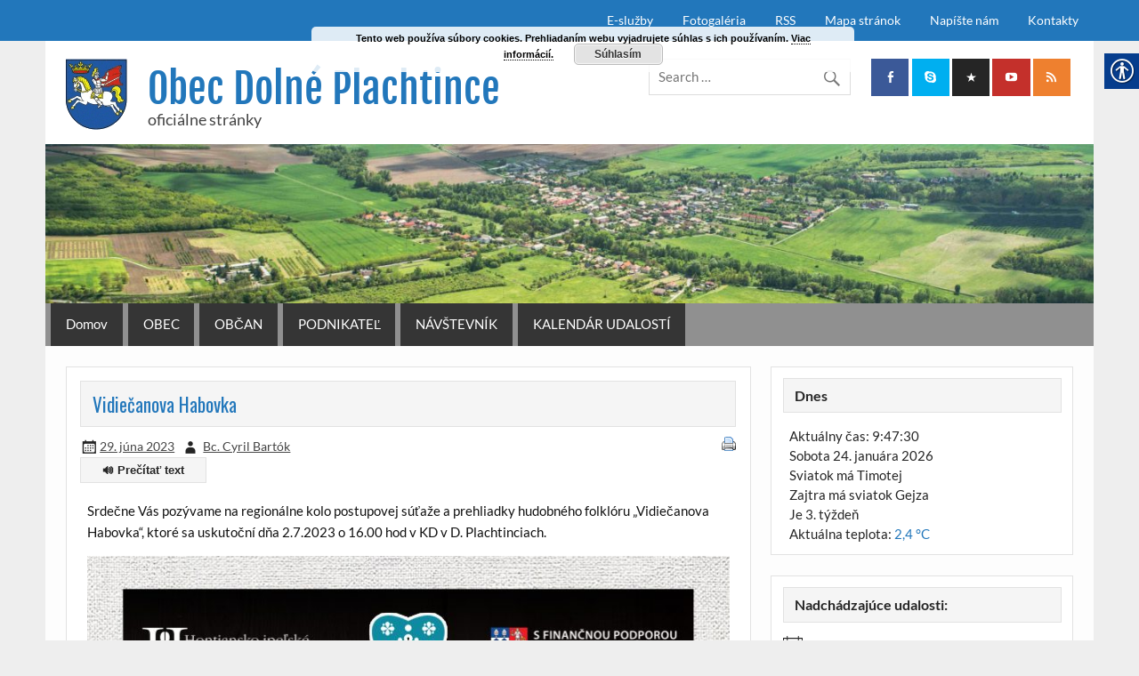

--- FILE ---
content_type: text/html; charset=UTF-8
request_url: https://www.dolneplachtince.sk/wp/vidiecanova-habovka-2/
body_size: 62076
content:
<!DOCTYPE html><!-- HTML 5 -->
<html lang="sk-SK">

<head>
<meta charset="UTF-8" />
<meta name="viewport" content="width=device-width, initial-scale=1">
<link rel="profile" href="http://gmpg.org/xfn/11" />
<link rel="pingback" href="https://www.dolneplachtince.sk/wp/xmlrpc.php" />

<title>Vidiečanova Habovka &#8211; Obec Dolné Plachtince</title>
<meta name='robots' content='max-image-preview:large' />
	<style>img:is([sizes="auto" i], [sizes^="auto," i]) { contain-intrinsic-size: 3000px 1500px }</style>
	<link rel='dns-prefetch' href='//code.responsivevoice.org' />
<link rel='dns-prefetch' href='//v0.wordpress.com' />
<link rel='dns-prefetch' href='//widgets.wp.com' />
<link rel='dns-prefetch' href='//s0.wp.com' />
<link rel='dns-prefetch' href='//0.gravatar.com' />
<link rel='dns-prefetch' href='//1.gravatar.com' />
<link rel='dns-prefetch' href='//2.gravatar.com' />
<link rel="alternate" type="text/calendar" title="Obec Dolné Plachtince &raquo; iCal Feed" href="https://www.dolneplachtince.sk/wp/udalosti/?ical=1" />
<script type="text/javascript">
/* <![CDATA[ */
window._wpemojiSettings = {"baseUrl":"https:\/\/s.w.org\/images\/core\/emoji\/16.0.1\/72x72\/","ext":".png","svgUrl":"https:\/\/s.w.org\/images\/core\/emoji\/16.0.1\/svg\/","svgExt":".svg","source":{"concatemoji":"https:\/\/www.dolneplachtince.sk\/wp\/wp-includes\/js\/wp-emoji-release.min.js?ver=6.8.3"}};
/*! This file is auto-generated */
!function(s,n){var o,i,e;function c(e){try{var t={supportTests:e,timestamp:(new Date).valueOf()};sessionStorage.setItem(o,JSON.stringify(t))}catch(e){}}function p(e,t,n){e.clearRect(0,0,e.canvas.width,e.canvas.height),e.fillText(t,0,0);var t=new Uint32Array(e.getImageData(0,0,e.canvas.width,e.canvas.height).data),a=(e.clearRect(0,0,e.canvas.width,e.canvas.height),e.fillText(n,0,0),new Uint32Array(e.getImageData(0,0,e.canvas.width,e.canvas.height).data));return t.every(function(e,t){return e===a[t]})}function u(e,t){e.clearRect(0,0,e.canvas.width,e.canvas.height),e.fillText(t,0,0);for(var n=e.getImageData(16,16,1,1),a=0;a<n.data.length;a++)if(0!==n.data[a])return!1;return!0}function f(e,t,n,a){switch(t){case"flag":return n(e,"\ud83c\udff3\ufe0f\u200d\u26a7\ufe0f","\ud83c\udff3\ufe0f\u200b\u26a7\ufe0f")?!1:!n(e,"\ud83c\udde8\ud83c\uddf6","\ud83c\udde8\u200b\ud83c\uddf6")&&!n(e,"\ud83c\udff4\udb40\udc67\udb40\udc62\udb40\udc65\udb40\udc6e\udb40\udc67\udb40\udc7f","\ud83c\udff4\u200b\udb40\udc67\u200b\udb40\udc62\u200b\udb40\udc65\u200b\udb40\udc6e\u200b\udb40\udc67\u200b\udb40\udc7f");case"emoji":return!a(e,"\ud83e\udedf")}return!1}function g(e,t,n,a){var r="undefined"!=typeof WorkerGlobalScope&&self instanceof WorkerGlobalScope?new OffscreenCanvas(300,150):s.createElement("canvas"),o=r.getContext("2d",{willReadFrequently:!0}),i=(o.textBaseline="top",o.font="600 32px Arial",{});return e.forEach(function(e){i[e]=t(o,e,n,a)}),i}function t(e){var t=s.createElement("script");t.src=e,t.defer=!0,s.head.appendChild(t)}"undefined"!=typeof Promise&&(o="wpEmojiSettingsSupports",i=["flag","emoji"],n.supports={everything:!0,everythingExceptFlag:!0},e=new Promise(function(e){s.addEventListener("DOMContentLoaded",e,{once:!0})}),new Promise(function(t){var n=function(){try{var e=JSON.parse(sessionStorage.getItem(o));if("object"==typeof e&&"number"==typeof e.timestamp&&(new Date).valueOf()<e.timestamp+604800&&"object"==typeof e.supportTests)return e.supportTests}catch(e){}return null}();if(!n){if("undefined"!=typeof Worker&&"undefined"!=typeof OffscreenCanvas&&"undefined"!=typeof URL&&URL.createObjectURL&&"undefined"!=typeof Blob)try{var e="postMessage("+g.toString()+"("+[JSON.stringify(i),f.toString(),p.toString(),u.toString()].join(",")+"));",a=new Blob([e],{type:"text/javascript"}),r=new Worker(URL.createObjectURL(a),{name:"wpTestEmojiSupports"});return void(r.onmessage=function(e){c(n=e.data),r.terminate(),t(n)})}catch(e){}c(n=g(i,f,p,u))}t(n)}).then(function(e){for(var t in e)n.supports[t]=e[t],n.supports.everything=n.supports.everything&&n.supports[t],"flag"!==t&&(n.supports.everythingExceptFlag=n.supports.everythingExceptFlag&&n.supports[t]);n.supports.everythingExceptFlag=n.supports.everythingExceptFlag&&!n.supports.flag,n.DOMReady=!1,n.readyCallback=function(){n.DOMReady=!0}}).then(function(){return e}).then(function(){var e;n.supports.everything||(n.readyCallback(),(e=n.source||{}).concatemoji?t(e.concatemoji):e.wpemoji&&e.twemoji&&(t(e.twemoji),t(e.wpemoji)))}))}((window,document),window._wpemojiSettings);
/* ]]> */
</script>
<link rel='stylesheet' id='courage-custom-fonts-css' href='https://www.dolneplachtince.sk/wp/wp-content/themes/courage/css/custom-fonts.css?ver=20180413' type='text/css' media='all' />
<style id='wp-emoji-styles-inline-css' type='text/css'>

	img.wp-smiley, img.emoji {
		display: inline !important;
		border: none !important;
		box-shadow: none !important;
		height: 1em !important;
		width: 1em !important;
		margin: 0 0.07em !important;
		vertical-align: -0.1em !important;
		background: none !important;
		padding: 0 !important;
	}
</style>
<link rel='stylesheet' id='wp-block-library-css' href='https://www.dolneplachtince.sk/wp/wp-includes/css/dist/block-library/style.min.css?ver=6.8.3' type='text/css' media='all' />
<style id='wp-block-library-inline-css' type='text/css'>
.has-text-align-justify{text-align:justify;}
</style>
<style id='classic-theme-styles-inline-css' type='text/css'>
/*! This file is auto-generated */
.wp-block-button__link{color:#fff;background-color:#32373c;border-radius:9999px;box-shadow:none;text-decoration:none;padding:calc(.667em + 2px) calc(1.333em + 2px);font-size:1.125em}.wp-block-file__button{background:#32373c;color:#fff;text-decoration:none}
</style>
<link rel='stylesheet' id='mediaelement-css' href='https://www.dolneplachtince.sk/wp/wp-includes/js/mediaelement/mediaelementplayer-legacy.min.css?ver=4.2.17' type='text/css' media='all' />
<link rel='stylesheet' id='wp-mediaelement-css' href='https://www.dolneplachtince.sk/wp/wp-includes/js/mediaelement/wp-mediaelement.min.css?ver=6.8.3' type='text/css' media='all' />
<style id='global-styles-inline-css' type='text/css'>
:root{--wp--preset--aspect-ratio--square: 1;--wp--preset--aspect-ratio--4-3: 4/3;--wp--preset--aspect-ratio--3-4: 3/4;--wp--preset--aspect-ratio--3-2: 3/2;--wp--preset--aspect-ratio--2-3: 2/3;--wp--preset--aspect-ratio--16-9: 16/9;--wp--preset--aspect-ratio--9-16: 9/16;--wp--preset--color--black: #353535;--wp--preset--color--cyan-bluish-gray: #abb8c3;--wp--preset--color--white: #ffffff;--wp--preset--color--pale-pink: #f78da7;--wp--preset--color--vivid-red: #cf2e2e;--wp--preset--color--luminous-vivid-orange: #ff6900;--wp--preset--color--luminous-vivid-amber: #fcb900;--wp--preset--color--light-green-cyan: #7bdcb5;--wp--preset--color--vivid-green-cyan: #00d084;--wp--preset--color--pale-cyan-blue: #8ed1fc;--wp--preset--color--vivid-cyan-blue: #0693e3;--wp--preset--color--vivid-purple: #9b51e0;--wp--preset--color--primary: #2277bb;--wp--preset--color--light-gray: #f0f0f0;--wp--preset--color--dark-gray: #777777;--wp--preset--gradient--vivid-cyan-blue-to-vivid-purple: linear-gradient(135deg,rgba(6,147,227,1) 0%,rgb(155,81,224) 100%);--wp--preset--gradient--light-green-cyan-to-vivid-green-cyan: linear-gradient(135deg,rgb(122,220,180) 0%,rgb(0,208,130) 100%);--wp--preset--gradient--luminous-vivid-amber-to-luminous-vivid-orange: linear-gradient(135deg,rgba(252,185,0,1) 0%,rgba(255,105,0,1) 100%);--wp--preset--gradient--luminous-vivid-orange-to-vivid-red: linear-gradient(135deg,rgba(255,105,0,1) 0%,rgb(207,46,46) 100%);--wp--preset--gradient--very-light-gray-to-cyan-bluish-gray: linear-gradient(135deg,rgb(238,238,238) 0%,rgb(169,184,195) 100%);--wp--preset--gradient--cool-to-warm-spectrum: linear-gradient(135deg,rgb(74,234,220) 0%,rgb(151,120,209) 20%,rgb(207,42,186) 40%,rgb(238,44,130) 60%,rgb(251,105,98) 80%,rgb(254,248,76) 100%);--wp--preset--gradient--blush-light-purple: linear-gradient(135deg,rgb(255,206,236) 0%,rgb(152,150,240) 100%);--wp--preset--gradient--blush-bordeaux: linear-gradient(135deg,rgb(254,205,165) 0%,rgb(254,45,45) 50%,rgb(107,0,62) 100%);--wp--preset--gradient--luminous-dusk: linear-gradient(135deg,rgb(255,203,112) 0%,rgb(199,81,192) 50%,rgb(65,88,208) 100%);--wp--preset--gradient--pale-ocean: linear-gradient(135deg,rgb(255,245,203) 0%,rgb(182,227,212) 50%,rgb(51,167,181) 100%);--wp--preset--gradient--electric-grass: linear-gradient(135deg,rgb(202,248,128) 0%,rgb(113,206,126) 100%);--wp--preset--gradient--midnight: linear-gradient(135deg,rgb(2,3,129) 0%,rgb(40,116,252) 100%);--wp--preset--font-size--small: 13px;--wp--preset--font-size--medium: 20px;--wp--preset--font-size--large: 36px;--wp--preset--font-size--x-large: 42px;--wp--preset--spacing--20: 0.44rem;--wp--preset--spacing--30: 0.67rem;--wp--preset--spacing--40: 1rem;--wp--preset--spacing--50: 1.5rem;--wp--preset--spacing--60: 2.25rem;--wp--preset--spacing--70: 3.38rem;--wp--preset--spacing--80: 5.06rem;--wp--preset--shadow--natural: 6px 6px 9px rgba(0, 0, 0, 0.2);--wp--preset--shadow--deep: 12px 12px 50px rgba(0, 0, 0, 0.4);--wp--preset--shadow--sharp: 6px 6px 0px rgba(0, 0, 0, 0.2);--wp--preset--shadow--outlined: 6px 6px 0px -3px rgba(255, 255, 255, 1), 6px 6px rgba(0, 0, 0, 1);--wp--preset--shadow--crisp: 6px 6px 0px rgba(0, 0, 0, 1);}:where(.is-layout-flex){gap: 0.5em;}:where(.is-layout-grid){gap: 0.5em;}body .is-layout-flex{display: flex;}.is-layout-flex{flex-wrap: wrap;align-items: center;}.is-layout-flex > :is(*, div){margin: 0;}body .is-layout-grid{display: grid;}.is-layout-grid > :is(*, div){margin: 0;}:where(.wp-block-columns.is-layout-flex){gap: 2em;}:where(.wp-block-columns.is-layout-grid){gap: 2em;}:where(.wp-block-post-template.is-layout-flex){gap: 1.25em;}:where(.wp-block-post-template.is-layout-grid){gap: 1.25em;}.has-black-color{color: var(--wp--preset--color--black) !important;}.has-cyan-bluish-gray-color{color: var(--wp--preset--color--cyan-bluish-gray) !important;}.has-white-color{color: var(--wp--preset--color--white) !important;}.has-pale-pink-color{color: var(--wp--preset--color--pale-pink) !important;}.has-vivid-red-color{color: var(--wp--preset--color--vivid-red) !important;}.has-luminous-vivid-orange-color{color: var(--wp--preset--color--luminous-vivid-orange) !important;}.has-luminous-vivid-amber-color{color: var(--wp--preset--color--luminous-vivid-amber) !important;}.has-light-green-cyan-color{color: var(--wp--preset--color--light-green-cyan) !important;}.has-vivid-green-cyan-color{color: var(--wp--preset--color--vivid-green-cyan) !important;}.has-pale-cyan-blue-color{color: var(--wp--preset--color--pale-cyan-blue) !important;}.has-vivid-cyan-blue-color{color: var(--wp--preset--color--vivid-cyan-blue) !important;}.has-vivid-purple-color{color: var(--wp--preset--color--vivid-purple) !important;}.has-black-background-color{background-color: var(--wp--preset--color--black) !important;}.has-cyan-bluish-gray-background-color{background-color: var(--wp--preset--color--cyan-bluish-gray) !important;}.has-white-background-color{background-color: var(--wp--preset--color--white) !important;}.has-pale-pink-background-color{background-color: var(--wp--preset--color--pale-pink) !important;}.has-vivid-red-background-color{background-color: var(--wp--preset--color--vivid-red) !important;}.has-luminous-vivid-orange-background-color{background-color: var(--wp--preset--color--luminous-vivid-orange) !important;}.has-luminous-vivid-amber-background-color{background-color: var(--wp--preset--color--luminous-vivid-amber) !important;}.has-light-green-cyan-background-color{background-color: var(--wp--preset--color--light-green-cyan) !important;}.has-vivid-green-cyan-background-color{background-color: var(--wp--preset--color--vivid-green-cyan) !important;}.has-pale-cyan-blue-background-color{background-color: var(--wp--preset--color--pale-cyan-blue) !important;}.has-vivid-cyan-blue-background-color{background-color: var(--wp--preset--color--vivid-cyan-blue) !important;}.has-vivid-purple-background-color{background-color: var(--wp--preset--color--vivid-purple) !important;}.has-black-border-color{border-color: var(--wp--preset--color--black) !important;}.has-cyan-bluish-gray-border-color{border-color: var(--wp--preset--color--cyan-bluish-gray) !important;}.has-white-border-color{border-color: var(--wp--preset--color--white) !important;}.has-pale-pink-border-color{border-color: var(--wp--preset--color--pale-pink) !important;}.has-vivid-red-border-color{border-color: var(--wp--preset--color--vivid-red) !important;}.has-luminous-vivid-orange-border-color{border-color: var(--wp--preset--color--luminous-vivid-orange) !important;}.has-luminous-vivid-amber-border-color{border-color: var(--wp--preset--color--luminous-vivid-amber) !important;}.has-light-green-cyan-border-color{border-color: var(--wp--preset--color--light-green-cyan) !important;}.has-vivid-green-cyan-border-color{border-color: var(--wp--preset--color--vivid-green-cyan) !important;}.has-pale-cyan-blue-border-color{border-color: var(--wp--preset--color--pale-cyan-blue) !important;}.has-vivid-cyan-blue-border-color{border-color: var(--wp--preset--color--vivid-cyan-blue) !important;}.has-vivid-purple-border-color{border-color: var(--wp--preset--color--vivid-purple) !important;}.has-vivid-cyan-blue-to-vivid-purple-gradient-background{background: var(--wp--preset--gradient--vivid-cyan-blue-to-vivid-purple) !important;}.has-light-green-cyan-to-vivid-green-cyan-gradient-background{background: var(--wp--preset--gradient--light-green-cyan-to-vivid-green-cyan) !important;}.has-luminous-vivid-amber-to-luminous-vivid-orange-gradient-background{background: var(--wp--preset--gradient--luminous-vivid-amber-to-luminous-vivid-orange) !important;}.has-luminous-vivid-orange-to-vivid-red-gradient-background{background: var(--wp--preset--gradient--luminous-vivid-orange-to-vivid-red) !important;}.has-very-light-gray-to-cyan-bluish-gray-gradient-background{background: var(--wp--preset--gradient--very-light-gray-to-cyan-bluish-gray) !important;}.has-cool-to-warm-spectrum-gradient-background{background: var(--wp--preset--gradient--cool-to-warm-spectrum) !important;}.has-blush-light-purple-gradient-background{background: var(--wp--preset--gradient--blush-light-purple) !important;}.has-blush-bordeaux-gradient-background{background: var(--wp--preset--gradient--blush-bordeaux) !important;}.has-luminous-dusk-gradient-background{background: var(--wp--preset--gradient--luminous-dusk) !important;}.has-pale-ocean-gradient-background{background: var(--wp--preset--gradient--pale-ocean) !important;}.has-electric-grass-gradient-background{background: var(--wp--preset--gradient--electric-grass) !important;}.has-midnight-gradient-background{background: var(--wp--preset--gradient--midnight) !important;}.has-small-font-size{font-size: var(--wp--preset--font-size--small) !important;}.has-medium-font-size{font-size: var(--wp--preset--font-size--medium) !important;}.has-large-font-size{font-size: var(--wp--preset--font-size--large) !important;}.has-x-large-font-size{font-size: var(--wp--preset--font-size--x-large) !important;}
:where(.wp-block-post-template.is-layout-flex){gap: 1.25em;}:where(.wp-block-post-template.is-layout-grid){gap: 1.25em;}
:where(.wp-block-columns.is-layout-flex){gap: 2em;}:where(.wp-block-columns.is-layout-grid){gap: 2em;}
:root :where(.wp-block-pullquote){font-size: 1.5em;line-height: 1.6;}
</style>
<link rel='stylesheet' id='abc_style-css' href='https://www.dolneplachtince.sk/wp/wp-content/plugins/advanced-browser-check/css/style.css?ver=6.8.3' type='text/css' media='all' />
<link rel='stylesheet' id='contact-form-7-css' href='https://www.dolneplachtince.sk/wp/wp-content/plugins/contact-form-7/includes/css/styles.css?ver=5.5.6' type='text/css' media='all' />
<link rel='stylesheet' id='es-widget-css-css' href='https://www.dolneplachtince.sk/wp/wp-content/plugins/email-subscribers/widget/es-widget.css?ver=6.8.3' type='text/css' media='all' />
<link rel='stylesheet' id='kalendar_cz-css' href='https://www.dolneplachtince.sk/wp/wp-content/plugins/kalendar-cz/kalendar_cz_style.css?ver=2.0' type='text/css' media='all' />
<link rel='stylesheet' id='real-accessability-css' href='https://www.dolneplachtince.sk/wp/wp-content/plugins/real-accessability/real-accessability.css?ver=1.0' type='text/css' media='all' />
<link rel='stylesheet' id='rv-style-css' href='https://www.dolneplachtince.sk/wp/wp-content/plugins/responsivevoice-text-to-speech/includes/css/responsivevoice.css?ver=6.8.3' type='text/css' media='all' />
<link rel='stylesheet' id='courage-stylesheet-css' href='https://www.dolneplachtince.sk/wp/wp-content/themes/courage-child/style.css?ver=1.2.2' type='text/css' media='all' />
<link rel='stylesheet' id='genericons-css' href='https://www.dolneplachtince.sk/wp/wp-content/plugins/jetpack/_inc/genericons/genericons/genericons.css?ver=3.1' type='text/css' media='all' />
<link rel='stylesheet' id='courage-flexslider-css' href='https://www.dolneplachtince.sk/wp/wp-content/themes/courage/css/flexslider.css?ver=6.8.3' type='text/css' media='all' />
<link rel='stylesheet' id='themezee-related-posts-css' href='https://www.dolneplachtince.sk/wp/wp-content/themes/courage/css/themezee-related-posts.css?ver=20160421' type='text/css' media='all' />
<link rel='stylesheet' id='nice-navigation-css' href='https://www.dolneplachtince.sk/wp/wp-content/plugins/nice-navigation/styles.css?ver=1.6' type='text/css' media='screen' />
<link rel='stylesheet' id='social-logos-css' href='https://www.dolneplachtince.sk/wp/wp-content/plugins/jetpack/_inc/social-logos/social-logos.min.css?ver=10.7.2' type='text/css' media='all' />
<link rel='stylesheet' id='jetpack_css-css' href='https://www.dolneplachtince.sk/wp/wp-content/plugins/jetpack/css/jetpack.css?ver=10.7.2' type='text/css' media='all' />
<script type="text/javascript" id="jetpack_related-posts-js-extra">
/* <![CDATA[ */
var related_posts_js_options = {"post_heading":"h4"};
/* ]]> */
</script>
<script type="text/javascript" src="https://www.dolneplachtince.sk/wp/wp-content/plugins/jetpack/_inc/build/related-posts/related-posts.min.js?ver=20211209" id="jetpack_related-posts-js"></script>
<script type="text/javascript" src="https://www.dolneplachtince.sk/wp/wp-includes/js/jquery/jquery.min.js?ver=3.7.1" id="jquery-core-js"></script>
<script type="text/javascript" src="https://www.dolneplachtince.sk/wp/wp-includes/js/jquery/jquery-migrate.min.js?ver=3.4.1" id="jquery-migrate-js"></script>
<script type="text/javascript" src="https://www.dolneplachtince.sk/wp/wp-content/plugins/advanced-browser-check/js/jquery.cookie.js?ver=6.8.3" id="apc_jquery_cookie-js"></script>
<script type="text/javascript" src="https://www.dolneplachtince.sk/wp/wp-content/plugins/advanced-browser-check/js/script.js?ver=6.8.3" id="abc_script-js"></script>
<script type="text/javascript" src="https://code.responsivevoice.org/1.8.2/responsivevoice.js?source=wp-plugin&amp;key=ctMYdeCI&amp;ver=6.8.3" id="responsive-voice-js"></script>
<!--[if lt IE 9]>
<script type="text/javascript" src="https://www.dolneplachtince.sk/wp/wp-content/themes/courage/js/html5shiv.min.js?ver=3.7.3" id="html5shiv-js"></script>
<![endif]-->
<script type="text/javascript" id="courage-jquery-navigation-js-extra">
/* <![CDATA[ */
var courage_mainnav_title = {"text":"Menu"};
/* ]]> */
</script>
<script type="text/javascript" src="https://www.dolneplachtince.sk/wp/wp-content/themes/courage/js/navigation.js?ver=20210324" id="courage-jquery-navigation-js"></script>
<script type="text/javascript" src="https://www.dolneplachtince.sk/wp/wp-content/themes/courage/js/jquery.flexslider-min.js?ver=2.6.0" id="flexslider-js"></script>
<script type="text/javascript" id="courage-post-slider-js-extra">
/* <![CDATA[ */
var courage_slider_params = {"animation":"slide","speed":"7000"};
/* ]]> */
</script>
<script type="text/javascript" src="https://www.dolneplachtince.sk/wp/wp-content/themes/courage/js/slider.js?ver=2.6.0" id="courage-post-slider-js"></script>
<script type="text/javascript" src="https://www.dolneplachtince.sk/wp/wp-content/plugins/nice-navigation/script.js?ver=1.6" id="nice-navigation-js"></script>
<link rel="https://api.w.org/" href="https://www.dolneplachtince.sk/wp/wp-json/" /><link rel="alternate" title="JSON" type="application/json" href="https://www.dolneplachtince.sk/wp/wp-json/wp/v2/posts/4077" /><link rel="EditURI" type="application/rsd+xml" title="RSD" href="https://www.dolneplachtince.sk/wp/xmlrpc.php?rsd" />
<meta name="generator" content="WordPress 6.8.3" />
<link rel="canonical" href="https://www.dolneplachtince.sk/wp/vidiecanova-habovka-2/" />
<link rel='shortlink' href='https://www.dolneplachtince.sk/wp/?p=4077' />
<link rel="alternate" title="oEmbed (JSON)" type="application/json+oembed" href="https://www.dolneplachtince.sk/wp/wp-json/oembed/1.0/embed?url=https%3A%2F%2Fwww.dolneplachtince.sk%2Fwp%2Fvidiecanova-habovka-2%2F" />
<link rel="alternate" title="oEmbed (XML)" type="text/xml+oembed" href="https://www.dolneplachtince.sk/wp/wp-json/oembed/1.0/embed?url=https%3A%2F%2Fwww.dolneplachtince.sk%2Fwp%2Fvidiecanova-habovka-2%2F&#038;format=xml" />
<style>
		#category-posts-2-internal ul {padding: 0;}
#category-posts-2-internal .cat-post-item img {max-width: initial; max-height: initial; margin: initial;}
#category-posts-2-internal .cat-post-author {margin-bottom: 0;}
#category-posts-2-internal .cat-post-thumbnail {margin: 5px 10px 5px 0;}
#category-posts-2-internal .cat-post-item:before {content: ""; clear: both;}
#category-posts-2-internal .cat-post-excerpt-more {display: inline-block;}
#category-posts-2-internal .cat-post-item {list-style: none; margin: 3px 0 10px; padding: 3px 0;}
#category-posts-2-internal .cat-post-item:after {content: ""; display: table;	clear: both;}
#category-posts-2-internal .cat-post-item .cat-post-title {overflow: hidden;text-overflow: ellipsis;white-space: initial;display: -webkit-box;-webkit-line-clamp: 2;-webkit-box-orient: vertical;padding-bottom: 0 !important;}
#category-posts-2-internal .cpwp-wrap-text p {display: inline;}
#category-posts-2-internal .cat-post-item .cpwp-wrap-text {overflow: hidden;text-overflow: ellipsis;white-space: initial;display: -webkit-box;-webkit-line-clamp: 4;-webkit-box-orient: vertical;padding-bottom: 0 !important;}
#category-posts-2-internal p.cpwp-excerpt-text {min-width: 120px;}
#category-posts-2-internal .cat-post-item:after {content: ""; display: table;	clear: both;}
#category-posts-2-internal .cat-post-thumbnail {display:block; float:left; margin:5px 10px 5px 0;}
#category-posts-2-internal .cat-post-crop {overflow:hidden;display:block;}
#category-posts-2-internal p {margin:5px 0 0 0}
#category-posts-2-internal li > div {margin:5px 0 0 0; clear:both;}
#category-posts-2-internal .dashicons {vertical-align:middle;}
#category-posts-2-internal .cat-post-thumbnail .cat-post-crop img {height: 80px;}
#category-posts-2-internal .cat-post-thumbnail .cat-post-crop img {width: 80px;}
#category-posts-2-internal .cat-post-thumbnail .cat-post-crop img {object-fit: cover; max-width: 100%; display: block;}
#category-posts-2-internal .cat-post-thumbnail .cat-post-crop-not-supported img {width: 100%;}
#category-posts-2-internal .cat-post-thumbnail {max-width:100%;}
#category-posts-2-internal .cat-post-item img {margin: initial;}
</style>
		<link type="text/css" rel="stylesheet" href="https://www.dolneplachtince.sk/wp/wp-content/plugins/fetch-feed-shortcode-pageable/css/style.css" />
<meta name="tec-api-version" content="v1"><meta name="tec-api-origin" content="https://www.dolneplachtince.sk/wp"><link rel="alternate" href="https://www.dolneplachtince.sk/wp/wp-json/tribe/events/v1/" />
<!-- Jetpack Open Graph Tags -->
<meta property="og:type" content="article" />
<meta property="og:title" content="Vidiečanova Habovka" />
<meta property="og:url" content="https://www.dolneplachtince.sk/wp/vidiecanova-habovka-2/" />
<meta property="og:description" content="Srdečne Vás pozývame na regionálne kolo postupovej súťaže a prehliadky hudobného folklóru &#8222;Vidiečanova Habovka&#8220;, ktoré sa uskutoční dňa 2.7.2023 o 16.00 hod v KD v D. Plachtinciach.…" />
<meta property="article:published_time" content="2023-06-29T13:38:55+00:00" />
<meta property="article:modified_time" content="2023-07-17T08:47:29+00:00" />
<meta property="og:site_name" content="Obec Dolné Plachtince" />
<meta property="og:image" content="https://www.dolneplachtince.sk/wp/wp-content/uploads/2023/06/vidiecanova_habovka-1-scaled-e1688045814839.jpg" />
<meta property="og:image:width" content="1587" />
<meta property="og:image:height" content="1408" />
<meta property="og:image:alt" content="" />
<meta property="og:locale" content="sk_SK" />
<meta name="twitter:text:title" content="Vidiečanova Habovka" />
<meta name="twitter:image" content="https://www.dolneplachtince.sk/wp/wp-content/uploads/2023/06/vidiecanova_habovka-1-scaled-e1688045814839.jpg?w=640" />
<meta name="twitter:card" content="summary_large_image" />

<!-- End Jetpack Open Graph Tags -->
</head>

<body class="wp-singular post-template-default single single-post postid-4077 single-format-standard wp-custom-logo wp-theme-courage wp-child-theme-courage-child real-accessability-body tribe-no-js sidebar-left boxed-design">


	<div id="topheader-wrap">
		
	<div id="topheader" class="clearfix">

		
		<nav id="topnav" class="clearfix" role="navigation">
			<ul id="topnav-menu" class="top-navigation-menu"><li id="menu-item-58" class="menu-item menu-item-type-custom menu-item-object-custom menu-item-58"><a href="https://www.dcom.sk/obyvatel">E-služby</a></li>
<li id="menu-item-1133" class="menu-item menu-item-type-custom menu-item-object-custom menu-item-1133"><a href="https://www.zonerama.com/dolneplachtince/432422">Fotogaléria</a></li>
<li id="menu-item-59" class="menu-item menu-item-type-custom menu-item-object-custom menu-item-59"><a href="https://www.dolneplachtince.sk/wp/feed/">RSS</a></li>
<li id="menu-item-201" class="menu-item menu-item-type-post_type menu-item-object-page menu-item-201"><a href="https://www.dolneplachtince.sk/wp/mapa-stranok/">Mapa stránok</a></li>
<li id="menu-item-182" class="menu-item menu-item-type-post_type menu-item-object-page menu-item-182"><a href="https://www.dolneplachtince.sk/wp/napiste-nam/">Napíšte nám</a></li>
<li id="menu-item-300" class="menu-item menu-item-type-post_type menu-item-object-page menu-item-300"><a href="https://www.dolneplachtince.sk/wp/kontakty/">Kontakty</a></li>
</ul>		</nav>

		
	</div>	</div>

	<div id="wrapper" class="hfeed">

		<div id="header-wrap">

			<header id="header" class="clearfix" role="banner">

				<div id="logo" class="clearfix">

				<a href="https://www.dolneplachtince.sk/wp/" class="custom-logo-link" rel="home"><img width="69" height="80" src="https://www.dolneplachtince.sk/wp/wp-content/uploads/2016/09/cropped-erb_small_logo.gif" class="custom-logo" alt="Obec Dolné Plachtince" decoding="async" /></a>   
				
		<p class="site-title"><a href="https://www.dolneplachtince.sk/wp/" rel="home">Obec Dolné Plachtince</a></p>

	                
 
									<h2 class="site-description">oficiálne stránky</h2>
				
				</div>

				<div id="header-content" class="clearfix">
					
		<div id="header-social-icons" class="social-icons-wrap clearfix">
			<ul id="social-icons-menu" class="menu"><li id="menu-item-202" class="menu-item menu-item-type-custom menu-item-object-custom menu-item-202"><a href="https://www.facebook.com/dolneplachtince"><span class="screen-reader-text">facebook</span></a></li>
<li id="menu-item-238" class="menu-item menu-item-type-custom menu-item-object-custom menu-item-238"><a href="skype:obecdp?add"><span class="screen-reader-text">Skype</span></a></li>
<li id="menu-item-240" class="menu-item menu-item-type-custom menu-item-object-custom menu-item-240"><a href="https://www.zonerama.com/dolneplachtince/432422"><span class="screen-reader-text">Zonerama</span></a></li>
<li id="menu-item-241" class="menu-item menu-item-type-custom menu-item-object-custom menu-item-241"><a href="https://www.youtube.com/channel/UC3jw_o3Tt0ZL_gcLsRZPwwQ"><span class="screen-reader-text">Youtube</span></a></li>
<li id="menu-item-247" class="menu-item menu-item-type-custom menu-item-object-custom menu-item-247"><a href="https://www.dolneplachtince.sk/wp/feed/"><span class="screen-reader-text">RSS</span></a></li>
</ul>		</div>


		<div id="header-search">
			
	<form role="search" method="get" class="search-form" action="https://www.dolneplachtince.sk/wp/">
		<label>
			<span class="screen-reader-text">Search for:</span>
			<input type="search" class="search-field" placeholder="Search &hellip;" value="" name="s">
		</label>
		<button type="submit" class="search-submit">
			<span class="genericon-search"></span>
		</button>
	</form>

		</div>

				</div>

			</header>

		</div>
    	
			<div id="custom-header">

				
					<img src="https://www.dolneplachtince.sk/wp/wp-content/uploads/2016/05/cropped-cropped-pozadie_Fb-1.jpg" srcset="https://www.dolneplachtince.sk/wp/wp-content/uploads/2016/05/cropped-cropped-pozadie_Fb-1.jpg 1320w, https://www.dolneplachtince.sk/wp/wp-content/uploads/2016/05/cropped-cropped-pozadie_Fb-1-300x45.jpg 300w, https://www.dolneplachtince.sk/wp/wp-content/uploads/2016/05/cropped-cropped-pozadie_Fb-1-768x116.jpg 768w, https://www.dolneplachtince.sk/wp/wp-content/uploads/2016/05/cropped-cropped-pozadie_Fb-1-1024x155.jpg 1024w" width="1320" height="200" alt="Obec Dolné Plachtince">

				
			</div>

		
		<div id="navi-wrap">
			<nav id="mainnav" class="clearfix" role="navigation">
				<ul id="mainnav-menu" class="main-navigation-menu"><li id="menu-item-174" class="menu-item menu-item-type-custom menu-item-object-custom menu-item-home menu-item-174"><a href="https://www.dolneplachtince.sk/wp">Domov</a></li>
<li id="menu-item-163" class="menu-item menu-item-type-post_type menu-item-object-page menu-item-163"><a href="https://www.dolneplachtince.sk/wp/obec/">OBEC</a></li>
<li id="menu-item-164" class="menu-item menu-item-type-post_type menu-item-object-page menu-item-164"><a href="https://www.dolneplachtince.sk/wp/obcan/">OBČAN</a></li>
<li id="menu-item-165" class="menu-item menu-item-type-post_type menu-item-object-page menu-item-165"><a href="https://www.dolneplachtince.sk/wp/podnikatel/">PODNIKATEĽ</a></li>
<li id="menu-item-166" class="menu-item menu-item-type-post_type menu-item-object-page menu-item-166"><a href="https://www.dolneplachtince.sk/wp/navstevnik/">NÁVŠTEVNÍK</a></li>
<li id="menu-item-3849" class="menu-item menu-item-type-custom menu-item-object-custom menu-item-3849"><a href="https://www.dolneplachtince.sk/wp/udalosti/">KALENDÁR UDALOSTÍ</a></li>
</ul>			</nav>
		</div>

		

	
	<div id="wrap" class="container clearfix template-magazine">

	
		<section id="content-magazine" class="primary" role="main">
		
					
		
	<article id="post-4077" class="post-4077 post type-post status-publish format-standard has-post-thumbnail hentry category-oznamy category-oznamy-miestneho-rozhlasu">
	
				
		<h1 class="entry-title post-title">Vidiečanova Habovka</h1>		
		<div class="entry-meta postmeta"><span class="meta-date"><a href="https://www.dolneplachtince.sk/wp/vidiecanova-habovka-2/" title="14:38" rel="bookmark"><time class="entry-date published updated" datetime="2023-06-29T14:38:55+02:00">29. júna 2023</time></a></span><span class="meta-author author vcard"> <a class="url fn n" href="https://www.dolneplachtince.sk/wp/author/cbartok/" title="View all posts by Bc. Cyril Bartók" rel="author">Bc. Cyril Bartók</a></span>		  <div id="print-button"><a href="https://www.dolneplachtince.sk/wp/vidiecanova-habovka-2/print/" title="Vytlačiť" rel="nofollow"><img class="WP-PrintIcon" src="https://www.dolneplachtince.sk/wp/wp-content/plugins/wp-print/images/printer_famfamfam.gif" alt="Vytlačiť" title="Vytlačiť" style="border: 0px;" /></a>
</div></div>
    <button id="listenButton1" class="responsivevoice-button" type="button" value="Play" title="ResponsiveVoice Tap to Start/Stop Speech"><span>&#128266; Prečítať text</span></button>
        <script>
            listenButton1.onclick = function(){
                if(responsiveVoice.isPlaying()){
                    responsiveVoice.cancel();
                }else{
                    responsiveVoice.speak("Srdečne Vás pozývame na regionálne kolo postupovej súťaže a prehliadky hudobného folklóru \"Vidiečanova Habovka\", ktoré sa uskutoční dňa 2.7.2023 o 16.00 hod v KD v D. Plachtinciach.", "Slovak Female");
                }
            };
        </script>
    		<div class="entry clearfix">
			<p>Srdečne Vás pozývame na regionálne kolo postupovej súťaže a prehliadky hudobného folklóru &#8222;Vidiečanova Habovka&#8220;, ktoré sa uskutoční dňa 2.7.2023 o 16.00 hod v KD v D. Plachtinciach.</p>
<p><a href="https://www.dolneplachtince.sk/wp/wp-content/uploads/2023/06/vidiecanova_habovka-scaled.jpg"><img fetchpriority="high" decoding="async" class="aligncenter size-large wp-image-4057" src="https://www.dolneplachtince.sk/wp/wp-content/uploads/2023/06/vidiecanova_habovka-724x1024.jpg" alt="" width="724" height="1024" srcset="https://www.dolneplachtince.sk/wp/wp-content/uploads/2023/06/vidiecanova_habovka-724x1024.jpg 724w, https://www.dolneplachtince.sk/wp/wp-content/uploads/2023/06/vidiecanova_habovka-212x300.jpg 212w, https://www.dolneplachtince.sk/wp/wp-content/uploads/2023/06/vidiecanova_habovka-768x1086.jpg 768w, https://www.dolneplachtince.sk/wp/wp-content/uploads/2023/06/vidiecanova_habovka-1086x1536.jpg 1086w, https://www.dolneplachtince.sk/wp/wp-content/uploads/2023/06/vidiecanova_habovka-1448x2048.jpg 1448w, https://www.dolneplachtince.sk/wp/wp-content/uploads/2023/06/vidiecanova_habovka-scaled.jpg 1810w" sizes="(max-width: 724px) 100vw, 724px" /></a></p>
<div class="sharedaddy sd-sharing-enabled"><div class="robots-nocontent sd-block sd-social sd-social-official sd-sharing"><h3 class="sd-title">Zdieľať:</h3><div class="sd-content"><ul><li class="share-facebook"><div class="fb-share-button" data-href="https://www.dolneplachtince.sk/wp/vidiecanova-habovka-2/" data-layout="button_count"></div></li><li class="share-end"></li></ul></div></div></div><div class='sharedaddy sd-block sd-like jetpack-likes-widget-wrapper jetpack-likes-widget-unloaded' id='like-post-wrapper-111566715-4077-6974952e62d9e' data-src='https://widgets.wp.com/likes/#blog_id=111566715&amp;post_id=4077&amp;origin=www.dolneplachtince.sk&amp;obj_id=111566715-4077-6974952e62d9e' data-name='like-post-frame-111566715-4077-6974952e62d9e' data-title='Like or Reblog'><h3 class="sd-title">Páči sa mi:</h3><div class='likes-widget-placeholder post-likes-widget-placeholder' style='height: 55px;'><span class='button'><span>Páči sa mi</span></span> <span class="loading">Nahráva sa...</span></div><span class='sd-text-color'></span><a class='sd-link-color'></a></div>
<div id='jp-relatedposts' class='jp-relatedposts' >
	<h3 class="jp-relatedposts-headline"><em>Súvisiace</em></h3>
</div>			<!-- <rdf:RDF xmlns:rdf="http://www.w3.org/1999/02/22-rdf-syntax-ns#"
			xmlns:dc="http://purl.org/dc/elements/1.1/"
			xmlns:trackback="http://madskills.com/public/xml/rss/module/trackback/">
		<rdf:Description rdf:about="https://www.dolneplachtince.sk/wp/vidiecanova-habovka-2/"
    dc:identifier="https://www.dolneplachtince.sk/wp/vidiecanova-habovka-2/"
    dc:title="Vidiečanova Habovka"
    trackback:ping="https://www.dolneplachtince.sk/wp/vidiecanova-habovka-2/trackback/" />
</rdf:RDF> -->
			<div class="page-links"></div>			
		</div>
		
		
			<div class="postinfo clearfix">

			
				<span class="meta-category">
					<a href="https://www.dolneplachtince.sk/wp/category/oznamy/" rel="category tag">Oznamy</a>, <a href="https://www.dolneplachtince.sk/wp/category/oznamy-miestneho-rozhlasu/" rel="category tag">Oznamy miestneho rozhlasu</a>				</span>

			
			</div>

		
	</article>		
					
				
		


		</section>
		
		
	<section id="sidebar" class="secondary clearfix">

		<aside id="kalendarcz" class="widget widget_kalendar_cz clearfix"><h3 class="widgettitle"><span>
Dnes<a style="visibility: hidden;" href="http://phgame.cz">PHGame.cz</a></span></h3>
<div id="odsazeni" style="text-align:left;padding-top:0px "><ul><li><div id="kalendar_cz_cas">
	<div id="hodiny"></div>
	<script language="javascript" type="text/javascript">
	function casovac(){
	var cas = new Date()
	var hodiny = cas.getHours()
	var minuty = cas.getMinutes()
	var sekundy = cas.getSeconds()

	if (minuty < 10){
	minuty = "0" + minuty
	}

	if (sekundy <10){
	sekundy = "0" + sekundy
	}

	//document.write("<strong>" + "Aktuální čas: " + hodiny + ":" + minuty + ":" + sekundy + "</strong>")
	var div = document.getElementById("hodiny");
	div.innerHTML = "Aktuálny čas: " + hodiny + ":" + minuty + ":" + sekundy
	setTimeout("casovac()",1000)
	}
	casovac()
	</script>
	</div></li></ul>
<ul><li><div id="kalendar_cz_datum">Sobota 24. januára 2026</div></li></ul>
<ul><li><div id="kalendar_cz_svatek_dnes">Sviatok má Timotej</div></li></ul>
<ul><li><div id="kalendar_cz_svatek_zitra">Zajtra má sviatok Gejza</div></li></ul>
<ul><li><div id="kalendar_cz_cislo_tydne">Je 3. týždeň</div></li></ul>
<ul><li></li></ul>
<ul><li><div>Aktuálna teplota: <a href="http://www.dolneplachtince.sk/wp/teplomer/" title="Kliknite pre zobrazenie podrobností a histórie merania.">2,4 °C           </a></div></li></ul>
</div></aside>
<div >
	<div
		 class="tribe-common tribe-events tribe-events-view tribe-events-view--widget-events-list tribe-events-widget"   
		data-js="tribe-events-view"
		data-view-rest-nonce="effb7e6e62"
		data-view-rest-url="https://www.dolneplachtince.sk/wp/wp-json/tribe/views/v2/html"
		data-view-manage-url="1"
							data-view-breakpoint-pointer="e37bd23b-ca91-4e3e-9ee3-32bb044490e3"
			>
	

			
			<script data-js="tribe-events-view-data" type="application/json">
	{"slug":"widget-events-list","prev_url":"","next_url":"","view_class":"Tribe\\Events\\Views\\V2\\Views\\Widgets\\Widget_List_View","view_slug":"widget-events-list","view_label":"View","view":null,"should_manage_url":true,"id":null,"alias-slugs":null,"title":"Vidie\u010danova Habovka \u2013 Obec Doln\u00e9 Plachtince","limit":"3","no_upcoming_events":false,"featured_events_only":false,"jsonld_enable":false,"tribe_is_list_widget":false,"admin_fields":{"title":{"label":"Title:","type":"text","classes":"","dependency":"","id":"widget-tribe-widget-events-list-2-title","name":"widget-tribe-widget-events-list[2][title]","options":[],"placeholder":"","value":null},"limit":{"label":"Show:","type":"number","default":5,"min":1,"max":10,"step":1,"classes":"","dependency":"","id":"widget-tribe-widget-events-list-2-limit","name":"widget-tribe-widget-events-list[2][limit]","options":[],"placeholder":"","value":null},"no_upcoming_events":{"label":"Hide this widget if there are no upcoming events.","type":"checkbox","classes":"","dependency":"","id":"widget-tribe-widget-events-list-2-no_upcoming_events","name":"widget-tribe-widget-events-list[2][no_upcoming_events]","options":[],"placeholder":"","value":null},"featured_events_only":{"label":"Limit to featured events only","type":"checkbox","classes":"","dependency":"","id":"widget-tribe-widget-events-list-2-featured_events_only","name":"widget-tribe-widget-events-list[2][featured_events_only]","options":[],"placeholder":"","value":null},"jsonld_enable":{"label":"Generate JSON-LD data","type":"checkbox","classes":"","dependency":"","id":"widget-tribe-widget-events-list-2-jsonld_enable","name":"widget-tribe-widget-events-list[2][jsonld_enable]","options":[],"placeholder":"","value":null}},"events":[],"url":"https:\/\/www.dolneplachtince.sk\/wp\/?post_type=tribe_events&eventDisplay=widget-events-list","url_event_date":false,"bar":{"keyword":"","date":""},"today":"2026-01-24 00:00:00","now":"2026-01-24 10:47:26","rest_url":"https:\/\/www.dolneplachtince.sk\/wp\/wp-json\/tribe\/views\/v2\/html","rest_method":"POST","rest_nonce":"effb7e6e62","today_url":"https:\/\/www.dolneplachtince.sk\/wp\/?post_type=tribe_events&eventDisplay=widget-events-list&name=vidiecanova-habovka-2","today_title":"Click to select today's date","today_label":"Today","prev_label":"","next_label":"","date_formats":{"compact":"d.m.Y","month_and_year_compact":"m.Y","month_and_year":"F Y","time_range_separator":" - ","date_time_separator":", "},"messages":{"notice":["There are no upcoming events."]},"start_of_week":"1","breadcrumbs":[],"before_events":"","after_events":"\n<!--\nThis calendar is powered by The Events Calendar.\nhttp:\/\/evnt.is\/18wn\n-->\n","display_events_bar":false,"disable_event_search":true,"live_refresh":true,"ical":{"display_link":true,"link":{"url":"https:\/\/www.dolneplachtince.sk\/wp\/?post_type=tribe_events&#038;eventDisplay=widget-events-list&#038;ical=1","text":"Export Events","title":"Use this to share calendar data with Google Calendar, Apple iCal and other compatible apps"}},"container_classes":["tribe-common","tribe-events","tribe-events-view","tribe-events-view--widget-events-list","tribe-events-widget"],"container_data":[],"is_past":false,"breakpoints":{"xsmall":500,"medium":768,"full":960},"breakpoint_pointer":"e37bd23b-ca91-4e3e-9ee3-32bb044490e3","is_initial_load":true,"public_views":{"list":{"view_class":"Tribe\\Events\\Views\\V2\\Views\\List_View","view_url":"https:\/\/www.dolneplachtince.sk\/wp\/udalosti\/list\/","view_label":"List"},"month":{"view_class":"Tribe\\Events\\Views\\V2\\Views\\Month_View","view_url":"https:\/\/www.dolneplachtince.sk\/wp\/udalosti\/month\/","view_label":"Month"}},"show_latest_past":false,"compatibility_classes":["tribe-compatibility-container"],"view_more_text":"View Calendar","view_more_title":"View more events.","view_more_link":"https:\/\/www.dolneplachtince.sk\/wp\/udalosti\/","widget_title":"Nadch\u00e1dzaj\u00face udalosti:","hide_if_no_upcoming_events":false,"display":[],"subscribe_links":{"gcal":{"block_slug":"hasGoogleCalendar","label":"Google Calendar","single_label":"Add to Google Calendar","visible":true},"ical":{"block_slug":"hasiCal","label":"iCalendar","single_label":"Add to iCalendar","visible":true},"outlook-365":{"block_slug":"hasOutlook365","label":"Outlook 365","single_label":"Outlook 365","visible":true},"outlook-live":{"block_slug":"hasOutlookLive","label":"Outlook Live","single_label":"Outlook Live","visible":true}},"_context":{"slug":"widget-events-list"}}</script>
     
     <aside id="tribe-events-view" class="widget clearfix"><h3 class="widgettitle"><span>
			Nadchádzajúce udalosti:</span></h3>



			
				<div  class="tribe-events-header__messages tribe-events-c-messages tribe-common-b2"  >
			<div class="tribe-events-c-messages__message tribe-events-c-messages__message--notice" role="alert">
			<svg  class="tribe-common-c-svgicon tribe-common-c-svgicon--messages-not-found tribe-events-c-messages__message-icon-svg"  viewBox="0 0 21 23" xmlns="http://www.w3.org/2000/svg"><g fill-rule="evenodd"><path d="M.5 2.5h20v20H.5z"/><path stroke-linecap="round" d="M7.583 11.583l5.834 5.834m0-5.834l-5.834 5.834" class="tribe-common-c-svgicon__svg-stroke"/><path stroke-linecap="round" d="M4.5.5v4m12-4v4"/><path stroke-linecap="square" d="M.5 7.5h20"/></g></svg>
			<ul class="tribe-events-c-messages__message-list">
									<li
						class="tribe-events-c-messages__message-list-item"
						 data-key="0" 					>
					There are no upcoming events.					</li>
							</ul>
		</div>
	</div>

					</div>

</div>
<script class="tribe-events-breakpoints">
	( function () {
		var completed = false;

		function initBreakpoints() {
			if ( completed ) {
				// This was fired already and completed no need to attach to the event listener.
				document.removeEventListener( 'DOMContentLoaded', initBreakpoints );
				return;
			}

			if ( 'undefined' === typeof window.tribe ) {
				return;
			}

			if ( 'undefined' === typeof window.tribe.events ) {
				return;
			}

			if ( 'undefined' === typeof window.tribe.events.views ) {
				return;
			}

			if ( 'undefined' === typeof window.tribe.events.views.breakpoints ) {
				return;
			}

			if ( 'function' !== typeof (window.tribe.events.views.breakpoints.setup) ) {
				return;
			}

			var container = document.querySelectorAll( '[data-view-breakpoint-pointer="e37bd23b-ca91-4e3e-9ee3-32bb044490e3"]' );
			if ( ! container ) {
				return;
			}

			window.tribe.events.views.breakpoints.setup( container );
			completed = true;
			// This was fired already and completed no need to attach to the event listener.
			document.removeEventListener( 'DOMContentLoaded', initBreakpoints );
		}

		// Try to init the breakpoints right away.
		initBreakpoints();
		document.addEventListener( 'DOMContentLoaded', initBreakpoints );
	})();
</script>
<aside id="email-subscribers-2" class="widget widget_text elp-widget clearfix"><h3 class="widgettitle"><span>Odber oznamov miestneho rozhlasu</span></h3>
		<div>
			<form class="es_widget_form" data-es_form_id="es_widget_form">
													<div class="es_lablebox"><label class="es_widget_form_name">Meno *</label></div>
					<div class="es_textbox">
						<input type="text" id="es_txt_name" class="es_textbox_class" name="es_txt_name" value="" maxlength="225">
					</div>
								<div class="es_lablebox"><label class="es_widget_form_email">Email</label></div>
				<div class="es_textbox">
					<input type="text" id="es_txt_email" class="es_textbox_class" name="es_txt_email" onkeypress="if(event.keyCode==13) es_submit_page(event,'https://www.dolneplachtince.sk/wp')" value="" maxlength="225">
				</div>
        <div class="es_lablebox"><label class="es_widget_form_mobil">Mobil +4219XXYYYZZZ</label></div>
				<div class="es_textbox">
					<input type="text" id="es_txt_mobil" class="es_textbox_class" name="es_txt_mobil" onkeypress="if(event.keyCode==13) es_submit_page(event,'https://www.dolneplachtince.sk/wp')" value="" maxlength="225">
				</div>
				<div class="es_button">
					<input type="button" id="es_txt_button" class="es_textbox_button es_submit_button" name="es_txt_button" onClick="return es_submit_page(event,'https://www.dolneplachtince.sk/wp')" value="Prihlasit sa">
				</div>
				<div class="es_msg" id="es_widget_msg">
					<span id="es_msg"></span>
				</div>
								<input type="hidden" id="es_txt_group" name="es_txt_group" value="oznamy MR">
        <input type="hidden" id="es_txt_mobil" name="es_txt_mobbil" value="">
			</form>
		</div>
		</aside>    
 

	</section>	
	</div>
	

	
  <div id="wrap1" class="clearfix">	 
<div id="sidebar2" class="clearfix">	
  


	
    
	<aside id="text-5" class="widget1 widget_text"><h3 class="widgettitle">Za obsah zodpovedá</h3>			<div class="textwidget">Obec Dolné Plachtince<br/>
Obecný úrad<br/>
991 24 Dolné Plachtince 95<br/>
IČO: 319309   DIČ: 2021243136
<hr>
Tel.: +421 47 48 30 003<br/>
Fax: +421 47 48 30 006<br/>
E-mail: obec @ dolneplachtince .sk</div>
		</aside>

  </div>
  <div id="sidebar3" class="clearfix">
  

	
    
      	<div  class="widget-area">
	<aside id="text-11" class="widget1 widget_text"><h3 class="widgettitle">Informácie o stránke</h3>			<div class="textwidget"><a href="https://www.dolneplachtince.sk/wp/prehlasenie-o-pristupnosti/">Prístupnosť</a><br>
<a href="https://www.dolneplachtince.sk/wp/prehlasenie-o-autorskych-pravach/">Autorské práva</a><br>
<a href="https://www.osobnyudaj.sk/informovanie/00319309/gdpr/sk">Ochrana osobných údajov</a><br>
<a href="https://www.dolneplachtince.sk/wp/cookies/">Informácie o Cookies</a><br>
<hr />
Technický prevádzkovateľ:<br>
Obec Dolné Plachtince<br>
webmaster @ dolneplachtince .sk

</div>
		</aside>	</div>

	  </div>
  <div id="sidebar4" class="clearfix">
  


	
    
      	<div  class="widget-area">
	<aside id="meta-2" class="widget1 widget_meta"><h3 class="widgettitle">Meta</h3>
		<ul>
						<li><a href="https://www.dolneplachtince.sk/wp/wp-login.php">Prihlásiť sa</a></li>
			<li><a href="https://www.dolneplachtince.sk/wp/feed/">Feed záznamov</a></li>
			<li><a href="https://www.dolneplachtince.sk/wp/comments/feed/">RSS feed komentárov</a></li>

			<li><a href="https://sk.wordpress.org/">WordPress.org</a></li>
		</ul>

		</aside>	</div>

  </div>
 </div>
  
       
	<div id="footer-wrap">
	 
		<footer id="footer" class="container clearfix" role="contentinfo">
			
			<nav id="footernav" class="clearfix" role="navigation">
				<ul id="footernav-menu" class="menu"><li id="menu-item-177" class="menu-item menu-item-type-custom menu-item-object-custom menu-item-177"><a href="http://www.dcom.sk">DCOM</a></li>
<li id="menu-item-64" class="menu-item menu-item-type-custom menu-item-object-custom menu-item-64"><a href="https://www.slovensko.sk">www.slovensko.sk</a></li>
</ul>				<h4 id="footernav-icon"></h4>
			</nav>
			 
			<div id="footer-text">
				
	<span class="credit-link">
		Powered by <a href="http://wordpress.org" title="WordPress">WordPress</a> and <a href="https://themezee.com/themes/courage/" title="Courage WordPress Theme">Courage</a>.	</span>

	         
       	
    
   
      </div>
			
		</footer>
		
	</div>

</div><!-- end #wrapper -->





<script type="speculationrules">
{"prefetch":[{"source":"document","where":{"and":[{"href_matches":"\/wp\/*"},{"not":{"href_matches":["\/wp\/wp-*.php","\/wp\/wp-admin\/*","\/wp\/wp-content\/uploads\/*","\/wp\/wp-content\/*","\/wp\/wp-content\/plugins\/*","\/wp\/wp-content\/themes\/courage-child\/*","\/wp\/wp-content\/themes\/courage\/*","\/wp\/*\\?(.+)"]}},{"not":{"selector_matches":"a[rel~=\"nofollow\"]"}},{"not":{"selector_matches":".no-prefetch, .no-prefetch a"}}]},"eagerness":"conservative"}]}
</script>
<div class='advanced-browser-check' style='display:none;' data-url='{"abc_url":"https:\/\/www.dolneplachtince.sk\/wp\/wp-admin\/admin-ajax.php"}'></div>
	<div id="real-accessability">
		<a href="#" id="real-accessability-btn"><i class="real-accessability-loading"></i><i class="real-accessability-icon"></i></a>
		<ul>
			<li><a href="#" id="real-accessability-biggerFont">Zväčšiť písmo</a></li>
			<li><a href="#" id="real-accessability-smallerFont">Zmenšiť písmo</a></li>
			<li><a href="#" id="real-accessability-reset">Normálna verzia</a></li>
      <li><a href="#" id="real-accessability-linkHighlight">Zvýrazniť odkazy</a></li>
		</ul>
		<div id="real-accessability-copyright">Real Accessability</div>
	</div>
	<!-- Init Real Accessability Plugin -->
	<script type="text/javascript">
		jQuery( document ).ready(function() {
			jQuery.RealAccessability({
				hideOnScroll: false
			});
		});	
	<!-- /END -->
	</script>
			<script>
		( function ( body ) {
			'use strict';
			body.className = body.className.replace( /\btribe-no-js\b/, 'tribe-js' );
		} )( document.body );
		</script>
		<script> /* <![CDATA[ */var tribe_l10n_datatables = {"aria":{"sort_ascending":": activate to sort column ascending","sort_descending":": activate to sort column descending"},"length_menu":"Show _MENU_ entries","empty_table":"No data available in table","info":"Showing _START_ to _END_ of _TOTAL_ entries","info_empty":"Showing 0 to 0 of 0 entries","info_filtered":"(filtered from _MAX_ total entries)","zero_records":"No matching records found","search":"Search:","all_selected_text":"All items on this page were selected. ","select_all_link":"Select all pages","clear_selection":"Clear Selection.","pagination":{"all":"All","next":"Next","previous":"Previous"},"select":{"rows":{"0":"","_":": Selected %d rows","1":": Selected 1 row"}},"datepicker":{"dayNames":["nede\u013ea","pondelok","utorok","streda","\u0161tvrtok","piatok","sobota"],"dayNamesShort":["Ne","Po","Ut","St","\u0160t","Pi","So"],"dayNamesMin":["Ne","Po","Ut","St","\u0160t","Pi","So"],"monthNames":["janu\u00e1r","febru\u00e1r","marec","apr\u00edl","m\u00e1j","j\u00fan","j\u00fal","august","september","okt\u00f3ber","november","december"],"monthNamesShort":["janu\u00e1r","febru\u00e1r","marec","apr\u00edl","m\u00e1j","j\u00fan","j\u00fal","august","september","okt\u00f3ber","november","december"],"monthNamesMin":["jan","feb","mar","apr","m\u00e1j","j\u00fan","j\u00fal","aug","sep","okt","nov","dec"],"nextText":"Next","prevText":"Prev","currentText":"Today","closeText":"Done","today":"Today","clear":"Clear"}};/* ]]> */ </script><div id="fb-root"></div>
			<script>(function(d, s, id) { var js, fjs = d.getElementsByTagName(s)[0]; if (d.getElementById(id)) return; js = d.createElement(s); js.id = id; js.src = 'https://connect.facebook.net/sk_SK/sdk.js#xfbml=1&appId=249643311490&version=v2.3'; fjs.parentNode.insertBefore(js, fjs); }(document, 'script', 'facebook-jssdk'));</script>
			<script>
			document.body.addEventListener( 'is.post-load', function() {
				if ( 'undefined' !== typeof FB ) {
					FB.XFBML.parse();
				}
			} );
			</script>
			<link rel='stylesheet' id='tec-variables-skeleton-css' href='https://www.dolneplachtince.sk/wp/wp-content/plugins/the-events-calendar/common/src/resources/css/variables-skeleton.min.css?ver=5.0.6' type='text/css' media='all' />
<link rel='stylesheet' id='tribe-common-skeleton-style-css' href='https://www.dolneplachtince.sk/wp/wp-content/plugins/the-events-calendar/common/src/resources/css/common-skeleton.min.css?ver=5.0.6' type='text/css' media='all' />
<link rel='stylesheet' id='tribe-events-widgets-v2-events-list-skeleton-css' href='https://www.dolneplachtince.sk/wp/wp-content/plugins/the-events-calendar/src/resources/css/widget-events-list-skeleton.min.css?ver=6.0.6.2' type='text/css' media='all' />
<link rel='stylesheet' id='tec-variables-full-css' href='https://www.dolneplachtince.sk/wp/wp-content/plugins/the-events-calendar/common/src/resources/css/variables-full.min.css?ver=5.0.6' type='text/css' media='all' />
<link rel='stylesheet' id='tribe-common-full-style-css' href='https://www.dolneplachtince.sk/wp/wp-content/plugins/the-events-calendar/common/src/resources/css/common-full.min.css?ver=5.0.6' type='text/css' media='all' />
<link rel='stylesheet' id='tribe-events-widgets-v2-events-list-full-css' href='https://www.dolneplachtince.sk/wp/wp-content/plugins/the-events-calendar/src/resources/css/widget-events-list-full.min.css?ver=6.0.6.2' type='text/css' media='all' />
<link rel='stylesheet' id='basecss-css' href='https://www.dolneplachtince.sk/wp/wp-content/plugins/eu-cookie-law/css/style.css?ver=6.8.3' type='text/css' media='all' />
<script type="text/javascript" src="https://www.dolneplachtince.sk/wp/wp-includes/js/dist/vendor/wp-polyfill.min.js?ver=3.15.0" id="wp-polyfill-js"></script>
<script type="text/javascript" id="contact-form-7-js-extra">
/* <![CDATA[ */
var wpcf7 = {"api":{"root":"https:\/\/www.dolneplachtince.sk\/wp\/wp-json\/","namespace":"contact-form-7\/v1"}};
/* ]]> */
</script>
<script type="text/javascript" src="https://www.dolneplachtince.sk/wp/wp-content/plugins/contact-form-7/includes/js/index.js?ver=5.5.6" id="contact-form-7-js"></script>
<script type="text/javascript" id="es-widget-js-extra">
/* <![CDATA[ */
var es_widget_notices = {"es_email_notice":"Prosim zadajte emailovu adresu.","es_incorrect_email":"Zadana emailova adresa nie je v platnom formate","es_incorrect_mobil":"Prosim zadajte telefonne cislo v platnom formate","es_mobil_email":"Aspon jeden z udajov je povinny!","es_name":"Meno je povinny udaj!","es_load_more":"nacitavam...","es_ajax_error":"Neviem vytvorit XMLHTTP instanciu","es_success_message":"Prihlasenie na odber prebehlo uspesne.","es_success_notice":"Your subscription was successful! Within a few minutes, kindly check the mail in your mailbox and confirm your subscription. If you can't see the mail in your mailbox, please check your spam folder.","es_email_exists":"Zadana emailova adresa alebo telefonne cislo uz existuje!","es_error":"Ups.. Nastala neocakavana chyba.","es_invalid_email":"Neplatna emailov adresa","es_try_later":"Prosim skuste sa zaregistrovat neskor","es_problem_request":"Nastal problem s dotazom."};
/* ]]> */
</script>
<script type="text/javascript" src="https://www.dolneplachtince.sk/wp/wp-content/plugins/email-subscribers/widget/es-widget.js?ver=6.8.3" id="es-widget-js"></script>
<script type="text/javascript" id="es-widget-page-js-extra">
/* <![CDATA[ */
var es_widget_page_notices = {"es_email_notice":"Prosim zadajte emailovu adresu.","es_incorrect_email":"Zadana emailova adresa nie je v platnom formate","es_incorrect_mobil":"Prosim zadajte telefonne cislo v platnom formate","es_mobil_email":"Aspon jeden z udajov je povinny!","es_name":"Meno je povinny udaj!","es_load_more":"nacitavam...","es_ajax_error":"Neviem vytvorit XMLHTTP instanciu","es_success_message":"Prihlasenie na odber prebehlo uspesne.","es_success_notice":"Your subscription was successful! Within a few minutes, kindly check the mail in your mailbox and confirm your subscription. If you can't see the mail in your mailbox, please check your spam folder.","es_email_exists":"Zadana emailova adresa alebo telefonne cislo uz existuje!","es_error":"Ups.. Nastala neocakavana chyba.","es_invalid_email":"Neplatna emailov adresa","es_try_later":"Prosim skuste sa zaregistrovat neskor","es_problem_request":"Nastal problem s dotazom."};
/* ]]> */
</script>
<script type="text/javascript" src="https://www.dolneplachtince.sk/wp/wp-content/plugins/email-subscribers/widget/es-widget-page.js?ver=6.8.3" id="es-widget-page-js"></script>
<script type="text/javascript" src="https://www.dolneplachtince.sk/wp/wp-content/plugins/real-accessability/real-accessability.js?ver=1.0" id="real-accessability-js"></script>
<script type="text/javascript" id="eucookielaw-scripts-js-extra">
/* <![CDATA[ */
var eucookielaw_data = {"euCookieSet":"","autoBlock":"0","expireTimer":"30","scrollConsent":"0","networkShareURL":"","isCookiePage":"","isRefererWebsite":""};
/* ]]> */
</script>
<script type="text/javascript" src="https://www.dolneplachtince.sk/wp/wp-content/plugins/eu-cookie-law/js/scripts.js?ver=3.1.6" id="eucookielaw-scripts-js"></script>
<script type="text/javascript" src="https://www.dolneplachtince.sk/wp/wp-content/plugins/jetpack/_inc/build/likes/queuehandler.min.js?ver=10.7.2" id="jetpack_likes_queuehandler-js"></script>
<script type="text/javascript" src="https://www.dolneplachtince.sk/wp/wp-content/plugins/the-events-calendar/common/src/resources/js/tribe-common.min.js?ver=5.0.6" id="tribe-common-js"></script>
<script type="text/javascript" src="https://www.dolneplachtince.sk/wp/wp-content/plugins/the-events-calendar/common/src/resources/js/utils/query-string.js?ver=5.0.6" id="tribe-query-string-js"></script>
<script src='https://www.dolneplachtince.sk/wp/wp-content/plugins/the-events-calendar/common/src/resources/js/underscore-before.js'></script>
<script type="text/javascript" src="https://www.dolneplachtince.sk/wp/wp-includes/js/underscore.min.js?ver=1.13.7" id="underscore-js"></script>
<script src='https://www.dolneplachtince.sk/wp/wp-content/plugins/the-events-calendar/common/src/resources/js/underscore-after.js'></script>
<script defer type="text/javascript" src="https://www.dolneplachtince.sk/wp/wp-content/plugins/the-events-calendar/src/resources/js/views/manager.js?ver=6.0.6.2" id="tribe-events-views-v2-manager-js"></script>
<script type="text/javascript" src="https://www.dolneplachtince.sk/wp/wp-content/plugins/the-events-calendar/src/resources/js/views/breakpoints.js?ver=6.0.6.2" id="tribe-events-views-v2-breakpoints-js"></script>
<script type="text/javascript" id="sharing-js-js-extra">
/* <![CDATA[ */
var sharing_js_options = {"lang":"en","counts":"1","is_stats_active":""};
/* ]]> */
</script>
<script type="text/javascript" src="https://www.dolneplachtince.sk/wp/wp-content/plugins/jetpack/_inc/build/sharedaddy/sharing.min.js?ver=10.7.2" id="sharing-js-js"></script>
<script type="text/javascript" id="sharing-js-js-after">
/* <![CDATA[ */
var windowOpen;
			( function () {
				function matches( el, sel ) {
					return !! (
						el.matches && el.matches( sel ) ||
						el.msMatchesSelector && el.msMatchesSelector( sel )
					);
				}

				document.body.addEventListener( 'click', function ( event ) {
					if ( ! event.target ) {
						return;
					}

					var el;
					if ( matches( event.target, 'a.share-facebook' ) ) {
						el = event.target;
					} else if ( event.target.parentNode && matches( event.target.parentNode, 'a.share-facebook' ) ) {
						el = event.target.parentNode;
					}

					if ( el ) {
						event.preventDefault();

						// If there's another sharing window open, close it.
						if ( typeof windowOpen !== 'undefined' ) {
							windowOpen.close();
						}
						windowOpen = window.open( el.getAttribute( 'href' ), 'wpcomfacebook', 'menubar=1,resizable=1,width=600,height=400' );
						return false;
					}
				} );
			} )();
/* ]]> */
</script>
	<iframe src='https://widgets.wp.com/likes/master.html?ver=202604#ver=202604&amp;lang=sk' scrolling='no' id='likes-master' name='likes-master' style='display:none;'></iframe>
	<div id='likes-other-gravatars'><div class="likes-text"><span>%d</span> blogerom sa páči toto: </div><ul class="wpl-avatars sd-like-gravatars"></ul></div>
	<!-- Eu Cookie Law 3.1.6 --><div class="pea_cook_wrapper pea_cook_topcenter" style="color:#000000;background:rgb(255,255,255);background: rgba(255,255,255,0.85);"><p>Tento web používa súbory cookies. Prehliadaním webu vyjadrujete súhlas s ich používaním.  <a style="color:#000000;" href="https://www.dolneplachtince.sk/wp/cookies/" target="_blank" id="fom">Viac informácií.</a> <button id="pea_cook_btn" class="pea_cook_btn">Súhlasím</button></p></div><div class="pea_cook_more_info_popover"><div class="pea_cook_more_info_popover_inner" style="color:#000000;background-color: rgba(255,255,255,0.9);"><p>The cookie settings on this website are set to "allow cookies" to give you the best browsing experience possible. If you continue to use this website without changing your cookie settings or you click "Accept" below then you are consenting to this.</p><p><a style="color:#000000;" href="#" id="pea_close">Close</a></p></div></div>
</body>
</html>

--- FILE ---
content_type: text/css
request_url: https://www.dolneplachtince.sk/wp/wp-content/plugins/kalendar-cz/kalendar_cz_style.css?ver=2.0
body_size: -90
content:
li {
  list-style-type: none;
  margin: 0;
  padding: 0;
}

--- FILE ---
content_type: text/css
request_url: https://www.dolneplachtince.sk/wp/wp-content/themes/courage-child/style.css?ver=1.2.2
body_size: 12630
content:
/*======================================
Theme Name: Courage Child
Description: Odvodena tema od Courage.
Version: 1.2.2
Author: Cyril Bartok
Text Domain: courage-child
Domain Path: /languages/
License: GNU General Public License v2.0
License URI: http://www.gnu.org/licenses/gpl-2.0.html
Template: courage
======================================*/
@import url("../courage/style.css");
@import url("https://fonts.googleapis.com/css?family=Oswald&subset=latin,latin-ext");

#header {
	padding: 1em 1.5em;
}

#content-magazine {
	float: left;
	width: 70%;
	padding-right: 1.5em;
	-webkit-box-sizing: border-box;
	-moz-box-sizing: border-box;
	box-sizing: border-box;
}
#wrap1 {
	clear: both;
	background: #fdfdfd;
	padding: 0 0.75em 0 ;
	-webkit-box-sizing: border-box;
	-moz-box-sizing: border-box;
	box-sizing: border-box;
}
#sidebar2, #sidebar3, #sidebar4 {
	float: left;
  padding: 0 0.75em 0 ;
	width: 33.33%;
	
	-webkit-box-sizing: border-box;
	-moz-box-sizing: border-box;
	box-sizing: border-box;
}
#sidebar, #sidebar1 {
	float: right;
	width: 30%;
}

/* Header
-------------------------------------------------------------- */
#logo {
	float: left;
	margin-top: 0.3em;
	max-width: 100%;
	height: auto;
}
#logo .site-title {
 
	font-size: 3em;
	color: #2277bb;
  
	font-family: 'Fjalla One', Tahoma, Verdana, Arial;
}
*::-ms-backdrop, #logo .site-title {
  float: none;
	margin-top: 0;
	font-size: 3em;
	color: #2277bb;
  
	font-family: 'Fjalla One', Tahoma, Verdana, Arial;
}

#logo a:hover {
	text-decoration: none;
}
#logo a:hover .site-title {
	color: #252525;
	text-decoration: none;
}
#logo .site-description {
	float: none;
	margin: 0.6em 0 0 2em;
	line-height: 1.4em;
	font-size: 1.2em;
	color: #444;
}

#custom-header {
	 margin: 0px 0; 
}

/* Navigation Menu
-------------------------------------------------------------- */

#mainnav-icon, #mainnav-toggle {
	display: none;
}
#navi-wrap, #mainnav {
	background: #909090;
	-moz-border-radius-topleft: 0.4em;
	-moz-border-radius-topright: 0.4em;
	-webkit-border-top-left-radius: 0.4em;
	-webkit-border-top-right-radius: 0.4em;
	-khtml-border-top-left-radius: 0.4em;
	-khtml-border-top-right-radius: 0.4em;
	border-top-left-radius: 0;
	border-top-right-radius: 0;
	
}
#mainnav-menu {
	float: right;
	list-style-type: none;
	list-style-position: outside;
	position: relative;
	padding: 0 0.4em;
}
#mainnav-menu li{
	float: left;
	position: relative;
	/*media all*/
    	margin-right: 0.4em;
    	background-color: #353535;

}
#mainnav-menu a {
	display: block;
	padding: 1.1em;
	text-decoration: none;
	font-size: 1.0em;
	font-weight: normal;
	font-family: 'Lato', Tahoma, Verdana, Arial;
}
#mainnav-menu a:link, #mainnav-menu a:visited {
	color: #fff;
	text-decoration: none;
}
#mainnav-menu a:hover {
	background: rgba(0, 0, 0, 0.15);
}
#mainnav-menu ul {
	position: absolute;
	display: none;
	z-index: 99;
	background: #353535;
}
#mainnav-menu ul li{
	margin: 0;
	border: none;
		
}
#mainnav-menu ul a {
	width: 250px;
	width: 16rem;
	padding: 1em;
	float: left;
	background: rgba(0, 0, 0, 0.15);
	border-bottom: 1px solid rgba(255, 255, 255, 0.1);
	-webkit-box-sizing: border-box;
	-moz-box-sizing: border-box;
	box-sizing: border-box;
}
#mainnav-menu ul a:link, #mainnav-menu ul a:visited{
	color: #fff;
	font-size: 0.95em; 
	text-decoration: none;
}
#mainnav-menu ul a:hover {
	background: rgba(0, 0, 0, 0.25);
}
#mainnav-menu li ul ul {
	margin-left: 250px;
	margin-left: 16rem;
}
#mainnav-menu li ul ul a {
	border-left: 1px solid rgba(255, 255, 255, 0.1);
}
#mainnav-menu li:hover ul ul, #mainnav-menu li:hover ul ul ul, #mainnav-menu li:hover ul ul ul ul{
	display:none;
}
#mainnav-menu li:hover ul, #mainnav-menu li li:hover ul, #mainnav-menu li li li:hover ul, #mainnav-menu li li li li:hover ul{
	display:block;
}
#mainnav-menu li.current_page_item a, #mainnav-menu li.current-menu-item a {
	text-decoration: none;
   background: #2277bb;
}
#mainnav-menu li.current_page_ancestor a, #mainnav-menu li.current-page-ancestor a {
	text-decoration: none;
   background: #2277bb;
}
#mainnav-menu li.current_page_item ul li a, #mainnav-menu li.current-menu-item ul li a{
	text-decoration: none;
  color: #2277bb;
}
#mainnav-menu ul li.current_page_item a, #mainnav-menu ul li.current-menu-item a {
	text-decoration: none;
  color: #2277bb;
}
#mainnav-menu ul li.current_page_item ul li a, #mainnav-menu ul li.current-menu-item ul li a{
	text-decoration: none;
  color: black;  
}

/* Widget Styling
-------------------------------------------------------------- */
.widget1 {
	margin-bottom: 1.5em;
	color: #252525;
  background: #fff;
	border: 1px solid #e2e2e2;
	padding: 0.8em;
	-webkit-border-radius: 0.4em;
	-moz-border-radius: 0.4em;
	border-radius: 0.4em;
  min-height: 16em;
}
.widget1 .textwidget {
	line-height: 1.5em;
	margin: 0 0.5em;
}
.widget1 .textwidget p {
	margin-bottom: 1em;
}
.widget1 ul {
	line-height: 1.5em;
	margin: 0 0.5em;
	list-style: circle inside;
}
.widget1 ul .children {
	padding: 0;
	margin: 0.5em 0 0.5em 1em;
}
.widget1 a:link, .widget1 a:visited   {
	text-decoration: none;
	color: #2277bb;
}
.widget1 a:hover, .widget1 a:active {
	text-decoration: underline;
}
.widget1 img {
	max-width: 100%;
	height: auto;
}

.widget td {
	vertical-align:middle;
}

.cat-post-widget {
	margin-bottom: -0.4em;
}
.cat-post-widget .widgettitle .category-archive-link {
	float: right;
}  
.cat-post-widget .widgettitle .category-archive-link .genericon-expand {
	display: inline-block;
	-webkit-font-smoothing: antialiased;
	-moz-osx-font-smoothing: grayscale;
	line-height: 1;
	font-size: 14px;
	font-family: 'Genericons';
	text-decoration: inherit;
	vertical-align: top;
	content: '\f431';
	-webkit-transform:rotate(270deg);
	-moz-transform:rotate(270deg);
	-o-transform:rotate(270deg);
	-ms-transform:rotate(270deg);
	color: #fff;
	background: #252525;
	margin: 2px 0 0;
	padding: 1px;
	-webkit-border-radius: 10px;
	-moz-border-radius: 10px;
	border-radius: 10px;
}  

#print-button
{
float:right;
}




/* Post Navigation */
.post-navigation {
	margin: 0 0 1.5em 0;
	color: #252525;
	background: #fff;
	border: 1px solid #e2e2e2;
	padding: 0.8em 1em;
	-webkit-border-radius: 0.4em;
	-moz-border-radius: 0.4em;
	border-radius: 0.4em;
}
.post-navigation .nav-links:before,
.post-navigation .nav-links:after {
	content: "";
	display: table;
}
.post-navigation .nav-links:after {
	clear: both;
}
.post-navigation .nav-links .nav-previous {
	float: left;
}
.post-navigation .nav-links .nav-next {
	float: right;
}

.responsivevoice-button {
	
	background-color:#f5f5f5;
	border:1px solid #e2e2e2;
  -webkit-border-radius: 0.4em;
	-moz-border-radius: 0.4em;
	border-radius: 0;
	display:inline-block;
	cursor:pointer;
	color:#252525;
  font-weight: bold;
	padding:6px 24px;
	text-decoration:none;
	text-shadow:0px 1px 0px #ffffff;
}
.responsivevoice-button:hover {
	background: #fdfdfd;
  border: 1px solid #ccc;
	text-decoration: none;
}
.responsivevoice-button:active {
	background: #fdfdfd;
  border: 1px solid #ccc;
	text-decoration: none;
}



ins {
	padding: 1px 2px;
	background: #ffa;
	text-decoration: none;
}

.page-title, .entry-title {
	background: #f5f5f5;
	border: 1px solid #e2e2e2;
	padding: 0.5em 0.6em;
	margin-bottom: 0.5em;
	-webkit-border-radius: 0.3em;
	-moz-border-radius: 0.3em;
	border-radius: 0.3em;
	font-family: 'Oswald', Tahoma, Verdana, Arial;
	color: #2277bb;
	line-height: 1.4em;
	-ms-word-wrap: break-word;
	word-wrap: break-word;
}

.template-fullwidth #content-magazine {
	float: none;
	width: 100%;
	padding: 0;
}

/* Social Icons | based upon http://kovshenin.com/2014/social-menus-in-wordpress-themes/
-------------------------------------------------------------- */
/* Add Genericons */
#social-icons-menu li a[href*="get.google.com"]:before { content: '\f102'; }

/* Add Colors */
#social-icons-menu li a[href*="get.google.com"] { background: #252525; }

/* Tablets (landscape) | <960px */
@media only screen and (max-width: 60em) {

#mainnav-icon, #mainnav-toggle {
	display: inline;
}

#mainnav-toggle {

		width: 100%;
		margin: 0;
		padding: 1em 1.5em 0.8em;
		text-decoration: none;
		color: #fff;
		background: #909090;
		border: none;
		font-size: 1.05em;
		font-weight: bold;
		font-family: 'Lato', Tahoma, Verdana, Arial;
		text-align: left;
		-moz-border-radius-topleft: 0.4em;
		-moz-border-radius-topright: 0.4em;
		-webkit-border-top-left-radius: 0.4em;
		-webkit-border-top-right-radius: 0.4em;
		-khtml-border-top-left-radius: 0.4em;
		-khtml-border-top-right-radius: 0.4em;
		border-top-left-radius: 0.4em;
		border-top-right-radius: 0.4em;
		-webkit-box-sizing: border-box;
		-moz-box-sizing: border-box;
		box-sizing: border-box;
	}
	#mainnav-toggle:hover {
		cursor: pointer;
		background: rgba(0, 0, 0, 0.1);
	}
	#mainnav-toggle:after {
		float: right;
		margin: 0;
		-webkit-font-smoothing: antialiased;
		display: inline-block;
		content: '\f419';
		font: normal 24px/1 Genericons;
		text-decoration: inherit;
		vertical-align: text-bottom;
	}
  #content-magazine {
		float: none;
		width: 100%;
		padding: 0;
	}

  #wrap1 {
		padding: 1em 1em 0;
	}
	.widget1 {
		margin-bottom: 1em;
    min-height: 0;
	}
	
  #sidebar, #sidebar1 {
	float: none;
	width: 100%;
}

	#sidebar1 {
		clear: both;
		float: none;
		margin: 0;
		padding-top: 1em;
		width: 100%;
	}
  #sidebar2, #sidebar3, #sidebar4 {
		clear: both;
		float: none;
		margin: 0;
		padding: 0 0 0;
		width: 100%;
	}




	#logo {
		float: none;
		text-align: left;
		width: 100%;
	}
	#logo .site-title {
		float: none;
	}
	#logo .custom-logo {
		float: left;
	}
	#logo .site-description {
		float: none;
		margin: 0;
		text-align: left;
	}

#mainnav, #mainnav-menu, #mainnav-menu li, #mainnav-menu a, #mainnav-menu ul, 
	#mainnav-menu ul a, #mainnav-menu ul ul, #mainnav-menu li ul ul 
	{
		margin: 0;
		padding: 0;
		position: static;
		float: none;
		
		font-size: 1.0em;
		border: none;
		box-shadow: none;
		background: none;
		top: 0;
		left: 0;
	}	
	
	#mainnav-menu a {
		display: block;
		padding: 1em;
		color: #fff;
		text-decoration: none;
		font-size: 1em;
    font-weight: normal;
		border-bottom: 1px solid rgba(255, 255, 255, 0.1);
		background: rgba(0, 0, 0, 0.15);
		clear: left;
	}
  #mainnav-menu a:hover {
		background: rgba(0, 0, 0, 0.25);
	}
}	

/* Phablets (portrait) | <640px */
@media only screen and (max-width: 40em) {
	#logo .site-title {
		font-size: 2.2em;
	}
	.page-title {
		font-size: 1.6em;
	}
	.entry-title {
		font-size: 1.3em;
	}
	
	/* Magazine Homepage: Category Post Widgets */
	#widget-category-posts-grid .category-posts-grid-row {
		margin-right: 0;
	}
	#widget-category-posts-grid .category-posts-grid-row .big-post,
	#widget-category-posts-grid .category-posts-grid-row .small-post-wrap,
	#widget-category-posts-boxed .big-post,
	#widget-category-posts-columns .category-posts-column-left {
		float: none;
		width: 100%;
		padding-right: 0;
	}
	#widget-category-posts-grid .category-posts-grid-row.small-post-row .small-post-wrap {
		padding-right: 0;
	}
	#widget-category-posts-boxed .small-posts,
	#widget-category-posts-columns .category-posts-column-right {
		width: 100%;
		margin-left: 0;
		padding-left: 0;
	}
	.widget-category-posts .big-post .entry-title {
		font-size: 1.2em;
	}
	.widget-category-posts .small-post .entry-title {
		font-size: 1.05em;
	}
	.widget-category-posts .small-post .wp-post-image {
		max-width: 30%;
	}
	.widget-category-posts .small-post .small-post-content {
		padding: 0.8em 0.4em;
	}
	.widget-category-posts .small-post .entry-meta {
		font-size: 0.9em;
	}
	
}

/* Smartphones | <480px */
@media only screen and (max-width: 30em) {
  #wrap1 {
		padding: 0.9em 0.9em 0;
	}
  #logo {
		text-align: left;
	}
	#logo .site-title {
		font-size: 2.0em;
	}
	
}



/*--------------------------------------------------------------
# Media Query Fixes
--------------------------------------------------------------*/

/* Big Screens Navi Fix | >720px */
@media only screen and (min-width: 60em) {
	/* ensure #nav is visible on desktop version */
	#topnav-menu, #mainnav-menu {
		display: block !important;
	}
	#topnav-menu li.menu-item:hover a  {
		background: rgba(0, 0,0, 0.15);
	}
	#mainnav-menu li.menu-item:hover a {
		background: rgba(0, 0,0, 0.6);
	}

	#topnav-menu li.menu-item:hover ul a:hover, 
	#mainnav-menu li.menu-item:hover ul a:hover {
		background: rgba(0, 0, 0, 0.25);
	}
	#mainnav-menu {
		-moz-border-radius-topleft: 0.4em;
		-moz-border-radius-topright: 0.4em;
		-webkit-border-top-left-radius: 0.4em;
		-webkit-border-top-right-radius: 0.4em;
		-khtml-border-top-left-radius: 0.4em;
		-khtml-border-top-right-radius: 0.4em;
		border-top-left-radius: 0;
		border-top-right-radius: 0;
	}
   .sidebar-left #content-magazine {
		float: left;
		padding-right: 1.5em;
		padding-left: 0;
	}

}


--- FILE ---
content_type: text/css
request_url: https://www.dolneplachtince.sk/wp/wp-content/themes/courage/css/flexslider.css?ver=6.8.3
body_size: 8093
content:
/*
 * jQuery FlexSlider v2.0
 * http://www.woothemes.com/flexslider/
 *
 * Copyright 2012 WooThemes
 * Free to use under the GPLv2 license.
 * http://www.gnu.org/licenses/gpl-2.0.html
 *
 * Contributing author: Tyler Smith (@mbmufffin)
 */


/* Browser Resets */
.zeeflexslider a:active,
.zeeflexslider a:focus  {outline: none;}
.zeeslides,
.zeeflex-control-nav,
.zeeflex-direction-nav {margin: 0; padding: 0; list-style: none;}

/* FlexSlider Necessary Styles
*********************************/
.zeeflexslider {margin: 0; padding: 0;}
.zeeflexslider .zeeslides > li {display: none; -webkit-backface-visibility: hidden;} /* Hide the slides before the JS is loaded. Avoids image jumping */
.zeeflexslider .zeeslides img {width: 100%; display: block;}
.zeeflex-pauseplay span {text-transform: capitalize;}

/* Clearfix for the .zeeslides element */
.zeeslides:after {content: "."; display: block; clear: both; visibility: hidden; line-height: 0; height: 0;}
html[xmlns] .zeeslides {display: block;}
* html .zeeslides {height: 1%;}

/* No JavaScript Fallback */
/* If you are not using another script, such as Modernizr, make sure you
 * include js that eliminates this class on page load */
.no-js .zeeslides > li:first-child {display: block;}

.zeeflex-viewport {max-height: 2000px; -webkit-transition: all 1s ease; -moz-transition: all 1s ease; transition: all 1s ease;}
.loading .zeeflex-viewport {max-height: 300px;}

/*  ThemeZee Slider Layout
*****************************************/
#post-slider-container {

}
#post-slider-wrap {
	position: relative;
}
#post-slider, #post-slider  .zeeslides {
	zoom: 1;
}
#post-slider .zeeslide {
	position: relative;
}

#post-slider .zeeslide .slide-image .wp-post-image {
	margin: 0;
	max-width: 1320px;
	width: 100%;
	max-height: 380px;
	height: auto;
	vertical-align: top;
	-webkit-border-radius: 0;
	-moz-border-radius: 0;
	border-radius: 0;
}
#post-slider .zeeslide .slide-content {
	position: absolute;
	bottom: 2em;
	left: 2em;
	line-height: 1.5em;
	-ms-word-wrap: break-word;
	word-wrap: break-word;
	width: 55%;
}
#post-slider .zeeslide .slide-content .slide-title {
	display: inline-block;
	font-family: 'Fjalla One', Tahoma, Verdana, Arial;
	font-size: 1.3em;
	line-height: 1.5em;
	-ms-word-wrap: break-word;
	word-wrap: break-word;
	padding: 0.4em 0.6em;
	margin-bottom: 0.2em;
	color: #fff;
	background: #333;
	background: rgba(0,0,0,0.8);
	-webkit-border-radius: 0.3em;
	-moz-border-radius: 0.3em;
	border-radius: 0.3em;
}
#post-slider .zeeslide .slide-content .slide-entry span {
	display: inline-block;
	padding: 0.8em 1em;
	font-size: 0.8em;
	line-height: 1.5em;
	color: #fff;
	background: #444;
	background: rgba(0,0,0,0.6);
	-webkit-border-radius: 0.3em;
	-moz-border-radius: 0.3em;
	border-radius: 0.3em;
}
#post-slider .zeeslide .slide-content .slide-title a:link, #post-slider .zeeslide .slide-content .slide-title a:visited {
	color: #fff;
	text-decoration: none;
}
#post-slider .zeeslide .slide-content .slide-title a:hover, #post-slider .zeeslide .slide-content .slide-title a:active{
	color: #ccc;
}
#post-slider .zeeslide .slide-content .slide-link,
#post-slider .zeeslide .slide-content .slide-link:link,
#post-slider .zeeslide .slide-content .slide-link:visited {
	color: #ddd;
	font-weight: bold;
	float: right;
	display: inline-block;
	margin-top: 0.5em;
	text-decoration: underline;
}
#post-slider .zeeslide .slide-content .slide-link:hover,
#post-slider .zeeslide .slide-content .slide-link:active{
	text-decoration: none;
}

/* Direction Nav */
.post-slider-controls .zeeflex-direction-nav {
	position: absolute;
	bottom: 1em;
	right: 1em;
	*height: 0;
}
.post-slider-controls .zeeflex-direction-nav a {
	display: block;
	position: absolute;
	margin: -40px 1em 0 0;
	width: 40px;
	height: 40px;
	background: rgba(0,0,0,0.6);
	text-align: left;
	color: #fff;
	font-size: 0;
	cursor: pointer;
	z-index: 10;
	-webkit-border-radius: 40px;
	-moz-border-radius: 40px;
	border-radius: 40px;
}
.post-slider-controls .zeeflex-direction-nav a:hover {
	text-decoration: none;
}
.post-slider-controls .zeeflex-direction-nav a:before {
	margin: 0.05em;
	-webkit-font-smoothing: antialiased;
	display: inline-block;
	font: normal 36px/1 Genericons;
	text-decoration: inherit;
	vertical-align: text-bottom;
	color: #fff;
}
.post-slider-controls .zeeflex-direction-nav a.zeeflex-next:before {
	content: '\f431';
	-webkit-transform:rotate(270deg);
	-moz-transform:rotate(270deg);
	-o-transform:rotate(270deg);
	-ms-transform:rotate(270deg);
}
.post-slider-controls .zeeflex-direction-nav a.zeeflex-prev:before {
	margin-top: 0.1em;
	content: '\f431';
	-webkit-transform:rotate(90deg);
	-moz-transform:rotate(90deg);
	-o-transform:rotate(90deg);
	-ms-transform:rotate(90deg);
}
.post-slider-controls .zeeflex-direction-nav .zeeflex-next {
	right: 0;
}
.post-slider-controls .zeeflex-direction-nav .zeeflex-prev {
	right: 45px;
}
.post-slider-controls .zeeflex-direction-nav .zeeflex-prev:hover,
.post-slider-controls .zeeflex-direction-nav .zeeflex-next:hover  {
	background-color: rgba(0,0,0,0.8);
}

/* Control Nav */
.post-slider-controls .zeeflex-control-nav {
	position: absolute;
	top: 1.2em;
	right: 1em;
}
.post-slider-controls .zeeflex-control-nav li {
	margin: 0 4px;
	display: inline-block;
	zoom: 1;
	*display: inline;
}
.post-slider-controls .zeeflex-control-nav li a {
	width: 15px;
	height: 15px;
	display: block;
	background: #777;
	background: rgba(0,0,0,0.3);
	cursor: pointer;
	text-indent: -9999px;
	-webkit-border-radius: 0.4em;
	-moz-border-radius: 0.4em;
	border-radius: 0.4em;
}
.post-slider-controls .zeeflex-control-nav li a:hover {
	background: #888;
	background: rgba(0,0,0,0.5);
}
.post-slider-controls .zeeflex-control-nav li a.zeeflex-active {
	background: #888;
	background: rgba(0,0,0,0.5);
	cursor: default;
}

/* Media Queries */
@media only screen and (max-width: 70em) {
	#post-slider .zeeslide .slide-content {
		bottom: 1.5em;
		left: 1.5em;
		width: 65%;
	}
	#post-slider .zeeslide .slide-content .slide-title {
		font-size: 1.5em;
	}
	#post-slider .zeeslide .slide-content .slide-entry span {
		font-size: 1.05em;
	}
}
/* Tablets (landscape) | <960px */
@media only screen and (max-width: 60em) {
	#post-slider .zeeslide .slide-content {
		bottom: 1em;
		left: 1em;
		width: 75%;
	}
	#post-slider .zeeslide .slide-content .slide-title {
		font-size: 1.4em;
	}
	#post-slider .zeeslide .slide-content .slide-entry span {
		font-size: 1.0em;
		padding: 0.6em 0.8em;
	}
}
/* Tablets (landscape) | <800px */
@media only screen and (max-width: 50em) {
	#post-slider .zeeslide .slide-content .slide-title {
		font-size: 1.3em;
	}
	#post-slider .zeeslide .slide-content .slide-entry span {
		font-size: 0.9em;
	}
}
@media only screen and (max-width: 45em) {
	#post-slider .zeeslide .slide-content .slide-title {
		font-size: 1.5em;
	}
	#post-slider .zeeslide .slide-content .slide-entry {
		display: none;
	}
}
/* Phablets (portrait) | <640px */
@media only screen and (max-width: 40em) {
	#post-slider .zeeslide .slide-content .slide-title {
		font-size: 1.25em;
	}
}
@media only screen and (max-width: 30em) {
	#post-slider .zeeslide .slide-content {
		bottom: 0.4em;
		left: 0.6em;
	}
	#post-slider .zeeslide .slide-content .slide-title {
		font-size: 1.05em;
	}
	.post-slider-controls .zeeflex-control-nav {
		display: none;
	}
	.post-slider-controls .zeeflex-direction-nav {
		bottom: auto;
		top: 0.5em;
		right: 0.5em;
	}
	.post-slider-controls .zeeflex-direction-nav a {
		margin: 0 1em 0 0;
		width: 23px;
		height: 23px;
		-webkit-border-radius: 23px;
		-moz-border-radius: 23px;
		border-radius: 23px;
	}
	.post-slider-controls .zeeflex-direction-nav a:before {
		font: normal 21px/1 Genericons;
	}
	.post-slider-controls .zeeflex-direction-nav .zeeflex-prev {
		right: 28px;
	}
}
/* Phablets (portrait) | <400px */
@media only screen and (max-width: 25em) {
	#post-slider .zeeslide .slide-content {
		bottom: 0.2em;
		left: 0.3em;
	}
	#post-slider .zeeslide .slide-content .slide-title {
		font-size: 0.95em;
	}
}

/* Boxed Design */
.boxed-design #post-slider .zeeslide .slide-content .slide-title,
.boxed-design #post-slider .zeeslide .slide-content .slide-entry span{
	-webkit-border-radius: 0;
	-moz-border-radius: 0;
	border-radius: 0;
}

--- FILE ---
content_type: text/css
request_url: https://www.dolneplachtince.sk/wp/wp-content/plugins/nice-navigation/styles.css?ver=1.6
body_size: 685
content:
div.nice_navigation ul,
#main .widget-area div.nice_navigation ul /* twenty ten override */
{
	list-style-type: none;
	margin: 0;
	padding: 0;
}
div.nice_navigation li {
	margin: 0;
	padding: 0 0 0 15px;
}

div.nice_navigation li.page-has-children {

	padding: 0 0 0 15px;
	cursor: pointer;
}

div.nice_navigation ul ul li {
	padding-left: 1em;
}

div.nice_navigation li.current_page_ancestor,
div.nice_navigation li.current_page_parent,
div.nice_navigation li.nice-navigation-selected,
div.nice_navigation li.current_page_item.page-has-children
 {
	
}

div.nice_navigation li.nice-navigation-deselected {

}

div.nice_navigation li.current_page_item > a, div.nice_navigation li.current-menu-item > a
 {
	font-weight: bold;
}

div.nice_navigation li.current_page_item li {
	font-weight: normal;
}

div.nice_navigation_look_wikipedia {
}


--- FILE ---
content_type: text/css
request_url: https://www.dolneplachtince.sk/wp/wp-content/plugins/fetch-feed-shortcode-pageable/css/style.css
body_size: 1497
content:
. ItemTitle {
	overflow: hidden;
    text-overflow: ellipsis;
    white-space: initial;
    display: -webkit-box;
    -webkit-line-clamp: 2;
    -webkit-box-orient: vertical;
    padding-bottom: 0 !important;
}
. ItemAuthor {
	font-family: Arial, Helvetica, sans-serif;
	font-size:12px;
	font-weight:bold;
}
. ItemDate {
	font-family: Arial, Helvetica, sans-serif;
	font-size:12px;
	font-style:italic;
}
.ItemDescription {
	font-family: Arial, Helvetica, sans-serif;
	font-size:13px;
	font-style:italic;


	color:#666666;
	background-color:#ffffff;
}

.ItemSeparator {
    margin-bottom: 0.5em;
}

a.ItemTitleLink:link    { color:#2277bb; text-decoration:none; }
a.ItemTitleLink:visited { color:#2277bb; text-decoration:none; }
a.ItemTitleLink:hover   { color:red; text-decoration:underline; }
a.ItemTitleLink:active  { color:red; text-decoration:none; }


/* paging styles */
a.prevLink:link    { color:red; text-decoration:none; }
a.prevLink:visited { color:red; text-decoration:none; }
a.prevLink:hover   { color:green; text-decoration:underline; }
a.prevLink:active  { color:red; text-decoration:none; }
a.nextLink:link    { color:red; text-decoration:none; }
a.nextLink:visited { color:red; text-decoration:none; }
a.nextLink:hover   { color:green; text-decoration:underline; }
a.nextLink:active  { color:red; text-decoration:none; }
a.pageLink:link    { color:red; text-decoration:none; }
a.pageLink:visited { color:red; text-decoration:none; }
a.pageLink:hover   { color:green; text-decoration:underline; }
a.pageLink:active  { color:red; text-decoration:none; }


#pageDiv {
		font-family: Arial, Helvetica, sans-serif;
	font-size:10px;
}





--- FILE ---
content_type: text/css
request_url: https://www.dolneplachtince.sk/wp/wp-content/plugins/the-events-calendar/common/src/resources/css/common-skeleton.min.css?ver=5.0.6
body_size: 14842
content:
.tribe-common {
	-webkit-font-smoothing: antialiased;
	-moz-osx-font-smoothing: grayscale;
	font-smoothing: antialiased
}
.tribe-common * {
	box-sizing: border-box
}
.tribe-common article, .tribe-common aside, .tribe-common details, .tribe-common figcaption, .tribe-common figure, .tribe-common footer, .tribe-common header, .tribe-common main, .tribe-common menu, .tribe-common nav, .tribe-common section, .tribe-common summary {
	display: block
}
.tribe-common svg:not(:root) {
	overflow: hidden
}
.tribe-common audio, .tribe-common canvas, .tribe-common progress, .tribe-common video {
	display: inline-block
}
.tribe-common audio:not([controls]) {
	display: none;
	height: 0
}
.tribe-common progress {
	vertical-align: baseline
}
.tribe-common [hidden], .tribe-common template {
	display: none
}
.tribe-common pre {
	overflow: auto
}
.tribe-common sub, .tribe-common sup {
	position: relative;
	vertical-align: baseline
}
.tribe-common sup {
	top: -.5em
}
.tribe-common sub {
	bottom: -.25em
}
.tribe-common button, .tribe-common input, .tribe-common select, .tribe-common textarea {
	box-sizing: border-box;
	margin: 0
}
.tribe-common input[type=number]::-webkit-inner-spin-button, .tribe-common input[type=number]::-webkit-outer-spin-button {
	height: auto
}
.tribe-common legend {
	color: inherit;
	display: table;
	max-width: 100%;
	white-space: normal
}
.tribe-common textarea {
	overflow: auto;
	resize: none
}
.tribe-common button, .tribe-common input[type=button], .tribe-common input[type=reset], .tribe-common input[type=submit] {
	cursor: pointer;
	overflow: visible
}
.tribe-common button[disabled], .tribe-common input[disabled] {
	cursor: default
}
.tribe-common button::-moz-focus-inner, .tribe-common input::-moz-focus-inner {
	border: 0;
	padding: 0
}
.tribe-common a, .tribe-common abbr, .tribe-common acronym, .tribe-common address, .tribe-common applet, .tribe-common article, .tribe-common aside, .tribe-common audio, .tribe-common b, .tribe-common big, .tribe-common blockquote, .tribe-common canvas, .tribe-common caption, .tribe-common center, .tribe-common cite, .tribe-common code, .tribe-common dd, .tribe-common del, .tribe-common details, .tribe-common dfn, .tribe-common div, .tribe-common dl, .tribe-common dt, .tribe-common em, .tribe-common embed, .tribe-common fieldset, .tribe-common figcaption, .tribe-common figure, .tribe-common footer, .tribe-common form, .tribe-common h1, .tribe-common h2, .tribe-common h3, .tribe-common h4, .tribe-common h5, .tribe-common h6, .tribe-common header, .tribe-common i, .tribe-common iframe, .tribe-common img, .tribe-common ins, .tribe-common kbd, .tribe-common label, .tribe-common legend, .tribe-common li, .tribe-common main, .tribe-common mark, .tribe-common menu, .tribe-common nav, .tribe-common object, .tribe-common ol, .tribe-common output, .tribe-common p, .tribe-common pre, .tribe-common q, .tribe-common ruby, .tribe-common s, .tribe-common samp, .tribe-common section, .tribe-common small, .tribe-common span, .tribe-common strike, .tribe-common strong, .tribe-common sub, .tribe-common summary, .tribe-common sup, .tribe-common table, .tribe-common tbody, .tribe-common td, .tribe-common tfoot, .tribe-common th, .tribe-common thead, .tribe-common time, .tribe-common tr, .tribe-common tt, .tribe-common u, .tribe-common ul, .tribe-common var, .tribe-common video {

}
.tribe-common ol, .tribe-common ul {
	list-style: none
}
.tribe-common img {
	border-style: none;
	height: auto;
	-ms-interpolation-mode: bicubic;
	max-width: 100%
}
.tribe-common embed, .tribe-common iframe, .tribe-common video {
	max-height: 100%;
	max-width: 100%
}
.tribe-theme-avada input[type=text] {
	margin: 0
}
.tribe-theme-divi .entry-content .tribe-common table, .tribe-theme-divibody.et-pb-preview #main-content .container .tribe-common table {
	border: 0;
	margin: 0
}
.tribe-theme-divi .entry-content .tribe-common td, .tribe-theme-divibody.et-pb-preview #main-content .container .tribe-common td {
	border: 0
}
.tribe-theme-divi #content-area .tribe-common td, .tribe-theme-divi #content-area .tribe-common th, .tribe-theme-divi #content-area .tribe-common tr, .tribe-theme-divi #left-area .tribe-common ul {
	padding: 0
}
#top .main_color .tribe-common button[disabled],
#top.tribe-theme-enfold .tribe-common button[disabled] {
	cursor: default
}
#top .main_color .tribe-common form,
#top .main_color .tribe-common input,
#top.tribe-theme-enfold .tribe-common form,
#top.tribe-theme-enfold .tribe-common input {
	margin: 0
}
.entry-content-wrapper .tribe-common li, .entry-content .tribe-common ol, .entry-content .tribe-common ul, .tribe-theme-genesis .tribe-common ol, .tribe-theme-genesis .tribe-common ul {
	margin: 0;
	padding: 0
}
.tribe-theme-twentynineteen .tribe-common svg {
	fill: none
}
.tribe-theme-twentyseventeen .tribe-common div.tribe-dialog {
	z-index: 5!important
}
.tribe-common .tribe-common-form-control-checkbox, .tribe-common .tribe-common-form-control-radio {
	align-items: flex-start;
	display: flex
}
.tribe-common .tribe-common-form-control-checkbox__label, .tribe-common .tribe-common-form-control-radio__label {
	cursor: pointer;
	margin-left: 15px
}
.tribe-common .tribe-common-form-control-checkbox__input, .tribe-common .tribe-common-form-control-radio__input {
	cursor: pointer;
	flex: none;
	margin: 1px 0 0
}
#top .main_color .tribe-common .tribe-common-form-control-checkbox__input,
#top.tribe-theme-enfold .tribe-common .tribe-common-form-control-checkbox__input {
	margin: 1px 0 0
}
.tribe-theme-twentytwenty .tribe-common .tribe-common-form-control-checkbox__input {
	top: 0
}
.tribe-theme-twentytwentyone .tribe-common .tribe-common-form-control-checkbox__input:checked:after {
	border: none
}
.tribe-theme-twentytwentyone .tribe-common .tribe-common-form-control-radio__input:checked:after {
	background-color: transparent
}
.tribe-common .tribe-common-form-control-checkbox-radio-group>* {
	margin-bottom: 15px
}
.tribe-common .tribe-common-form-control-checkbox-radio-group>:last-child {
	margin-bottom: 0
}
.tribe-common .tribe-common-form-control-slider__input {
	cursor: pointer;
	display: inline-block;
	margin: 0;
	padding: 0;
	vertical-align: middle;
	width: 120px
}
.tribe-common .tribe-common-form-control-slider__label {
	cursor: pointer;
	display: inline-block;
	margin-left: 11px;
	vertical-align: middle
}
.tribe-common .tribe-common-form-control-slider--vertical .tribe-common-form-control-slider__label {
	display: block;
	margin: 0 0 6px
}
.tribe-common .tribe-common-form-control-text__label {
	border: 0;
	clip: rect(0 0 0 0);
	height: 1px;
	margin: -1px;
	overflow: hidden;
	padding: 0;
	position: absolute;
	width: 1px
}
.tribe-common .tribe-common-form-control-text__input {
	height: auto;
	padding: var(--tec-spacer-2) var(--tec-spacer-6) var(--tec-spacer-2) 0;
	width: 100%
}
.tribe-common--breakpoint-medium.tribe-common .tribe-common-form-control-text__input {
	padding: var(--tec-spacer-4) var(--tec-spacer-4) var(--tec-spacer-4) var(--tec-spacer-8)
}
#top .main_color .tribe-common .tribe-common-form-control-text__input,
#top.tribe-theme-enfold .tribe-common .tribe-common-form-control-text__input {
	padding: var(--tec-spacer-2) var(--tec-spacer-6) var(--tec-spacer-2) 0;
	width: 100%
}
#top .main_color .tribe-common.tribe-common--breakpoint-medium .tribe-common-form-control-text__input,
#top.tribe-theme-enfold .tribe-common.tribe-common--breakpoint-medium .tribe-common-form-control-text__input {
	padding: var(--tec-spacer-4) var(--tec-spacer-4) var(--tec-spacer-4) var(--tec-spacer-8)
}
.tribe-common .tribe-common-form-control-toggle__input, .tribe-common .tribe-common-form-control-toggle__label {
	cursor: pointer;
	display: inline-block;
	vertical-align: middle
}
.tribe-common .tribe-common-form-control-toggle__label {
	margin-left: 11px
}
.tribe-common .tribe-common-form-control-toggle--vertical .tribe-common-form-control-toggle__label {
	display: block;
	margin: 0 0 6px
}
#top .main_color .tribe-common .tribe-common-form-control-toggle__input,
#top.tribe-theme-enfold .tribe-common .tribe-common-form-control-toggle__input {
	display: inline-block;
	margin: 5px 0
}
.tribe-common .tribe-common-g-col {
	min-width: 0;
	width: 100%
}
.tribe-common .tribe-common-g-row {
	display: flex;
	flex-wrap: wrap
}
.tribe-common .tribe-common-g-row--gutters {
	margin-left: var(--tec-grid-gutter-small-half-negative);
	margin-right: var(--tec-grid-gutter-small-half-negative)
}
.tribe-common--breakpoint-medium.tribe-common .tribe-common-g-row--gutters {
	margin-left: var(--tec-grid-gutter-half-negative);
	margin-right: var(--tec-grid-gutter-half-negative)
}
.tribe-common .tribe-common-g-row--gutters>.tribe-common-g-col {
	padding-left: var(--tec-grid-gutter-small-half);
	padding-right: var(--tec-grid-gutter-small-half)
}
.tribe-common--breakpoint-medium.tribe-common .tribe-common-g-row--gutters>.tribe-common-g-col {
	padding-left: var(--tec-grid-gutter-half);
	padding-right: var(--tec-grid-gutter-half)
}
.tribe-theme-twentynineteen .tribe-common .entry.tribe-common-g-row--gutters {
	margin-left: var(--tec-grid-gutter-small-half-negative);
	margin-right: var(--tec-grid-gutter-small-half-negative);
	padding: 0
}
.tribe-theme-twentynineteen .tribe-common.tribe-common--breakpoint-medium .entry.tribe-common-g-row--gutters {
	margin-left: var(--tec-grid-gutter-half-negative);
	margin-right: var(--tec-grid-gutter-half-negative)
}
.tribe-theme-twentynineteen .tribe-common .tribe-common-g-row--gutters>.entry.tribe-common-g-col {
	margin: 0;
	padding-left: var(--tec-grid-gutter-small-half);
	padding-right: var(--tec-grid-gutter-small-half)
}
.tribe-theme-twentynineteen .tribe-common.tribe-common--breakpoint-medium .tribe-common-g-row--gutters>.entry.tribe-common-g-col {
	padding-left: var(--tec-grid-gutter-half);
	padding-right: var(--tec-grid-gutter-half)
}
.tribe-common a {
	cursor: pointer
}
.tribe-theme-divi #left-area .tribe-common ul, .tribe-theme-divi .entry-content .tribe-common ul, body.et-pb-preview.tribe-theme-divi #main-content .container .tribe-common ul {
	list-style-type: none;
	padding: 0
}
.entry-content .tribe-common ol>li, .entry-content .tribe-common ul>li {
	list-style-type: none
}
.tribe-common button {
	padding: 0
}
.tribe-common .tribe-common-l-container {
	margin-left: auto;
	margin-right: auto;
	max-width: var(--tec-grid-width);

	width: 100%
}
.tribe-common--breakpoint-medium.tribe-common .tribe-common-l-container {

}
.tribe-common .tribe-common-a11y-hidden {
	display: none!important;
	visibility: hidden
}
.tribe-common .tribe-common-a11y-visual-hide {
	border: 0;
	clip: rect(0 0 0 0);
	height: 1px;
	margin: -1px;
	overflow: hidden;
	padding: 0;
	position: absolute;
	width: 1px
}
.tribe-common .tribe-common-a11y-visual-show {
	clip: auto;
	height: auto;
	margin: 0;
	position: static;
	width: auto
}
.tribe-common .tribe-common-c-btn-border, .tribe-common a.tribe-common-c-btn-border {
	padding: 11px 20px;
	width: 100%
}
.tribe-common--breakpoint-medium.tribe-common .tribe-common-c-btn-border, .tribe-common--breakpoint-medium.tribe-common a.tribe-common-c-btn-border {
	width: auto
}
.tribe-common .tribe-common-c-btn-border-small, .tribe-common a.tribe-common-c-btn-border-small {
	padding: 14px 20px;
	width: 100%
}
.tribe-common--breakpoint-medium.tribe-common .tribe-common-c-btn-border-small, .tribe-common--breakpoint-medium.tribe-common a.tribe-common-c-btn-border-small {
	padding: 6px 15px;
	width: auto
}
.tribe-common .tribe-common-c-btn-icon:before {
	background-repeat: no-repeat;
	background-size: contain;
	content: "";
	display: block
}
.tribe-common .tribe-common-c-btn-icon--caret-left .tribe-common-c-btn-icon__icon-svg, .tribe-common .tribe-common-c-btn-icon--caret-right .tribe-common-c-btn-icon__icon-svg {
	width: 11px
}
.tribe-common .tribe-common-c-btn-icon--caret-left .tribe-common-c-btn-icon__icon-svg path, .tribe-common .tribe-common-c-btn-icon--caret-right .tribe-common-c-btn-icon__icon-svg path {
	fill: currentColor
}
.tribe-common .tribe-common-c-btn, .tribe-common a.tribe-common-c-btn {
	padding: 11px 20px;
	width: 100%
}
.tribe-common--breakpoint-medium.tribe-common .tribe-common-c-btn, .tribe-common--breakpoint-medium.tribe-common a.tribe-common-c-btn {
	width: auto
}
.tribe-common .tribe-common-c-image {
	display: block;
	height: auto;
	margin-left: auto;
	margin-right: auto;
	width: 100%
}
.tribe-common .tribe-common-c-image--bg {
	position: relative
}
.tribe-common .tribe-common-c-image__bg {
	background: 50% no-repeat;
	background-size: cover;
	bottom: 0;
	height: 100%;
	left: 0;
	position: absolute;
	right: 0;
	top: 0;
	width: 100%
}
.tribe-common .tribe-common-c-loader {
	display: flex;
	padding-top: calc(var(--tec-spacer-11)*3)
}
.tribe-common--breakpoint-medium.tribe-common .tribe-common-c-loader {
	padding-top: calc(var(--tec-spacer-13)*3)
}
.tribe-common .tribe-common-c-loader__dot {
	width: 15px
}
.tribe-common .tribe-common-c-loader__dot:not(:first-of-type) {
	margin-left: 8px
}
.tribe-common .tribe-common-c-loader__dot circle {
	fill: currentColor
}
.tribe-common .tribe-common-c-svgicon--featured {
	width: 8px
}
.tribe-common .tribe-common-c-svgicon--recurring {
	width: 12px
}
.tribe-common .tribe-common-c-svgicon--search {
	width: 16px
}
.tribe-common .tribe-common-c-svgicon--location {
	width: 10px
}
.tribe-common .tribe-common-c-svgicon--day, .tribe-common .tribe-common-c-svgicon--map, .tribe-common .tribe-common-c-svgicon--month, .tribe-common .tribe-common-c-svgicon--photo, .tribe-common .tribe-common-c-svgicon--week {
	height: 100%;
	width: 100%
}
.tribe-common .tribe-common-c-svgicon--close-alt path, .tribe-common .tribe-common-c-svgicon--close path {
	stroke: currentColor
}
.tribe-common .tribe-common-c-svgicon--hybrid circle, .tribe-common .tribe-common-c-svgicon--mail, .tribe-common .tribe-common-c-svgicon--map-pin, .tribe-common .tribe-common-c-svgicon--messages-not-found g, .tribe-common .tribe-common-c-svgicon--no-map, .tribe-common .tribe-common-c-svgicon--phone, .tribe-common .tribe-common-c-svgicon--virtual g, .tribe-common .tribe-common-c-svgicon--website {
	fill: none
}
.tribe-common .tribe-common-c-svgicon--messages-not-found {
	width: 22px
}
.tribe-common .tribe-common-c-svgicon--messages-not-found path {
	stroke: currentColor
}
.tribe-common .tribe-common-c-svgicon--error {
	width: 18px
}
.tribe-common .tribe-common-c-svgicon--error g, .tribe-common .tribe-common-c-svgicon--reset path {
	fill: none
}
.tribe-common .tribe-common-c-svgicon__svg-fill {
	fill: currentColor
}
.tribe-common .tribe-common-c-svgicon__svg-stroke {
	stroke: currentColor
}

--- FILE ---
content_type: text/css
request_url: https://www.dolneplachtince.sk/wp/wp-content/plugins/the-events-calendar/src/resources/css/widget-events-list-skeleton.min.css?ver=6.0.6.2
body_size: 2317
content:
.tribe-events-widget {

}
.tribe-events-widget .tribe-events-widget-events-list__header {
	margin-bottom: var(--tec-spacer-5)
}
.tribe-events-widget .tribe-events-widget-events-list__event-row {
	flex-wrap: nowrap;
	margin-bottom: var(--tec-spacer-3)
}
.tribe-common--breakpoint-medium.tribe-events-widget .tribe-events-widget-events-list__event-row {
	margin-bottom: var(--tec-spacer-4)
}
.tribe-events-widget .tribe-events-widget-events-list__event-row:last-child {
	margin-bottom: 0
}
.tribe-events-widget .tribe-events-widget-events-list__event-date-tag {
	flex: none;
	position: relative;
	width: var(--tec-spacer-11)
}
.tribe-common--breakpoint-medium.tribe-events-widget .tribe-events-widget-events-list__event-date-tag {
	width: calc(var(--tec-spacer-11) + var(--tec-spacer-1))
}
.tribe-events-widget .tribe-events-widget-events-list__event-date-tag-datetime {
	display: flex;
	flex-direction: column;
	height: 100%;
	text-align: center
}
.tribe-events-widget .tribe-events-widget-events-list__event-date-tag-daynum, .tribe-events-widget .tribe-events-widget-events-list__event-date-tag-month {
	margin-bottom: calc(var(--tec-spacer-0)*-1)
}
.tribe-common--breakpoint-xsmall.tribe-events-widget .tribe-events-widget-events-list__event-date-tag-daynum, .tribe-common--breakpoint-xsmall.tribe-events-widget .tribe-events-widget-events-list__event-date-tag-month {
	margin-bottom: -2px
}
.tribe-events-widget .tribe-events-widget-events-list__event-datetime-wrapper {
	margin-bottom: var(--tec-spacer-0)
}
.tribe-events-widget .tribe-events-widget-events-list__event-datetime-featured-icon {
	display: inline-block;
	margin-right: var(--tec-spacer-0)
}
.tribe-events-widget .tribe-events-widget-events-list__view-more {
	margin-top: var(--tec-spacer-4)
}
.tribe-events-widget .tribe-events-widget-events-list .tribe-events-c-messages {
	display: flex;
	flex-direction: column
}
.tribe-events-widget .tribe-events-widget-events-list .tribe-events-c-messages__message {
	align-items: center;
	display: flex;
	padding: 0;
	width: 100%
}
.tribe-common--breakpoint-medium.tribe-events-widget .tribe-events-widget-events-list .tribe-events-c-messages__message {
	justify-content: flex-start;
	padding: 0
}
.ast-separate-container .tribe-events-widget .tribe-events-widget-events-list__event, .tribe-theme-astra.ast-separate-container .tribe-events-widget .tribe-events-widget-events-list__event {
	padding: 0
}

--- FILE ---
content_type: text/css
request_url: https://www.dolneplachtince.sk/wp/wp-content/plugins/the-events-calendar/common/src/resources/css/common-full.min.css?ver=5.0.6
body_size: 42028
content:
.tribe-common figure {
	line-height: 0
}
.tribe-common figcaption {
	line-height: normal
}
.tribe-common a {
	background-color: transparent;
	-webkit-text-decoration-skip: objects
}
.tribe-common abbr[title] {
	border-bottom: none;
	text-decoration: underline;
	-webkit-text-decoration: underline dotted;
	text-decoration: underline dotted
}
.tribe-common code, .tribe-common kbd, .tribe-common pre, .tribe-common samp {
	font-family: monospace;
	font-size: 1em
}
.tribe-common b, .tribe-common strong {
	font-weight: inherit;
	font-weight: bolder
}
.tribe-common dfn {
	font-style: italic
}
.tribe-common mark {
	background-color: #ff0;
	color: #000
}
.tribe-common small {
	font-size: 80%
}
.tribe-common sub, .tribe-common sup {
	font-size: 75%;
	line-height: 0
}
.tribe-common hr {
	border: 0;
	height: 0
}
.tribe-common button, .tribe-common input[type=button], .tribe-common input[type=email], .tribe-common input[type=password], .tribe-common input[type=reset], .tribe-common input[type=search], .tribe-common input[type=submit], .tribe-common input[type=text], .tribe-common input[type=url], .tribe-common textarea {
	-webkit-appearance: none;
	appearance: none
}
.tribe-common button, .tribe-common input, .tribe-common optgroup, .tribe-common select, .tribe-common textarea {
	color: inherit;
	font: inherit;
	-webkit-font-smoothing: antialiased;
	line-height: normal
}
.tribe-common button, .tribe-common input, .tribe-common select, .tribe-common textarea {
	border-radius: 0;
	outline: 0
}
.tribe-common select:-moz-focusring {
	color: transparent;
	text-shadow: 0 0 0 #000
}
.tribe-common optgroup {
	font-weight: 700
}
.tribe-common h1, .tribe-common h2, .tribe-common h3, .tribe-common h4, .tribe-common h5, .tribe-common h6, .tribe-common p {

	text-rendering: optimizeLegibility
}
#top .main_color .tribe-common button[disabled],
#top.tribe-theme-enfold .tribe-common button[disabled] {
	opacity: 1
}
.tribe-theme-twentynineteen .tribe-common h1:before, .tribe-theme-twentynineteen .tribe-common h2:before {
	content: none
}
.tribe-theme-twentynineteen .tribe-common button, .tribe-theme-twentynineteen .tribe-common input[type=button], .tribe-theme-twentynineteen .tribe-common input[type=reset], .tribe-theme-twentynineteen .tribe-common input[type=submit] {
	outline: none
}
.tribe-theme-twentynineteen .tribe-common td, .tribe-theme-twentynineteen .tribe-common th {
	word-break: normal
}
.tribe-theme-twentyseventeen .tribe-common h5 {
	letter-spacing: normal;
	text-transform: none
}
.tribe-theme-twentyseventeen .tribe-common input[type=text] {
	border-radius: 0
}
.tribe-theme-twentytwenty .tribe-common {
	background-color: var(--tec-color-background-events);
	letter-spacing: normal
}
.tribe-theme-twentytwenty .tribe-common input, .tribe-theme-twentytwenty .tribe-common textarea {
	letter-spacing: normal
}
.tribe-theme-twentytwenty .tribe-common * {
	word-break: normal
}
.tribe-theme-twentytwentyone.tribe-common .tribe-common .button:not(:hover):not(:active):not(.has-background), .tribe-theme-twentytwentyone.tribe-common .tribe-common .wp-block-button .wp-block-button__link:not(:hover):not(:active):not(.has-background), .tribe-theme-twentytwentyone.tribe-common .tribe-common .wp-block-file a.wp-block-file__button:not(:hover):not(:active):not(.has-background), .tribe-theme-twentytwentyone.tribe-common .tribe-common .wp-block-search .wp-block-search__button:not(:hover):not(:active):not(.has-background), .tribe-theme-twentytwentyone.tribe-common .tribe-common button:not(:hover):not(:active):not(.has-background), .tribe-theme-twentytwentyone.tribe-common .tribe-common input[type=reset]:not(:hover):not(:active):not(.has-background), .tribe-theme-twentytwentyone.tribe-common .tribe-common input[type=submit]:not(:hover):not(:active):not(.has-background) {
	background-color: initial
}
.tribe-common .tribe-common-form-control-checkbox, .tribe-common .tribe-common-form-control-radio {
	line-height: 0
}
.tribe-common .tribe-common-form-control-checkbox__label, .tribe-common .tribe-common-form-control-radio__label {
	color: var(--tec-color-text-primary);
	font-family: var(--tec-font-family-sans-serif);
	font-size: var(--tec-font-size-2);
	line-height: var(--tec-line-height-3);
	font-weight: var(--tec-font-weight-regular)
}
.tribe-common .tribe-common-form-control-checkbox__label:hover, .tribe-common .tribe-common-form-control-radio__label:hover {
	opacity: var(--tec-opacity-icon-hover)
}
.tribe-common .tribe-common-form-control-checkbox__input, .tribe-common .tribe-common-form-control-radio__input {
	-webkit-appearance: none;
	appearance: none;
	background-color: var(--tec-form-color-background);
	border: 1px solid var(--tec-form-color-border-default);
	height: 20px;
	position: relative;
	width: 20px
}
.tribe-common .tribe-common-form-control-checkbox__input:active, .tribe-common .tribe-common-form-control-checkbox__input:focus, .tribe-common .tribe-common-form-control-checkbox__input:hover, .tribe-common .tribe-common-form-control-radio__input:active, .tribe-common .tribe-common-form-control-radio__input:focus, .tribe-common .tribe-common-form-control-radio__input:hover {
	border-color: var(--tec-form-color-border-active);
	opacity: var(--tec-opacity-icon-hover)
}
.tribe-common .tribe-common-form-control-checkbox__input:checked, .tribe-common .tribe-common-form-control-radio__input:checked {
	background-color: var(--tec-form-color-border-active)
}
.tribe-common .tribe-common-form-control-checkbox__input {
	border-radius: 4px
}
.tribe-common .tribe-common-form-control-checkbox__input:checked:before {
	background-image: url("data: image/svg+xml;
	charset=utf-8,%3Csvg width='12' height='9' xmlns='http://www.w3.org/2000/svg'%3E%3Cpath d='M10.6.1L3.9 6.8 1.4 4.3c-.1-.1-.3-.1-.4 0l-.8.8c-.1.1-.1.3 0 .4l3.4 3.4c.2.1.4.1.5 0l7.7-7.7c.1-.1.1-.3 0-.4L11 .1c-.1-.1-.3-.1-.4 0z' fill='%23fff'/%3E%3C/svg%3E");
	background-repeat: no-repeat;
	background-size: contain;
	content: "";
	display: block;
	height: 9px;
	left: 50%;
	margin: 0;
	position: absolute;
	top: 50%;
	transform: translate(-50%,-50%);
	width: 12px
}
.tribe-common .tribe-common-form-control-checkbox__input:focus+.tribe-common-form-control-checkbox__label, .tribe-common .tribe-common-form-control-checkbox__input:hover+.tribe-common-form-control-checkbox__label {
	opacity: var(--tec-opacity-icon-hover)
}
.tribe-common .tribe-common-form-control-radio__input {
	border-radius: 50%
}
.tribe-common .tribe-common-form-control-radio__input:checked:before {
	background-color: var(--tec-form-color-background);
	border-radius: 50%;
	content: "";
	display: block;
	height: 8px;
	left: 50%;
	margin: 0;
	position: absolute;
	top: 50%;
	transform: translate(-50%,-50%);
	width: 8px
}
.tribe-common .tribe-common-form-control-radio__input:focus+.tribe-common-form-control-radio__label, .tribe-common .tribe-common-form-control-radio__input:hover+.tribe-common-form-control-radio__label {
	opacity: var(--tec-opacity-icon-hover)
}
#top .main_color .tribe-common .tribe-common-form-control-checkbox__label,
#top .main_color .tribe-common .tribe-common-form-control-radio__label,
#top.tribe-theme-enfold .tribe-common .tribe-common-form-control-checkbox__label,
#top.tribe-theme-enfold .tribe-common .tribe-common-form-control-radio__label {
	font-size: var(--tec-font-size-2);
	font-weight: var(--tec-font-weight-regular)
}
.tribe-theme-twentytwenty .tribe-common .tribe-common-form-control-checkbox__input:checked:before {
	margin: 0
}
.tribe-common .tribe-common-form-control-slider {
	line-height: 0
}
.tribe-common .tribe-common-form-control-slider__input {
	-webkit-appearance: none;
	appearance: none;
	background-color: transparent;
	border: 0
}
.tribe-common .tribe-common-form-control-slider__input::-webkit-slider-runnable-track {
	border: none;
	border-radius: 5px;
	height: 10px;
	margin: 5px 0;
	padding: 0;
	position: relative;
	transition: var(--tec-transition-background-color);
	background-color: var(--tec-form-color-accent-primary)
}
.tribe-common .tribe-common-form-control-slider__input::-moz-range-track {
	border: none;
	border-radius: 5px;
	height: 10px;
	margin: 5px 0;
	padding: 0;
	position: relative;
	transition: var(--tec-transition-background-color);
	background-color: var(--tec-form-color-accent-primary)
}
.tribe-common .tribe-common-form-control-slider__input::-ms-track {
	background-color: transparent;
	border-color: transparent;
	border-width: 5px 0;
	color: transparent;
	height: 10px
}
.tribe-common .tribe-common-form-control-slider__input::-ms-fill-lower, .tribe-common .tribe-common-form-control-slider__input::-ms-fill-upper {
	background-color: var(--tec-form-color-accent-primary);
	border-radius: 10px
}
.tribe-common .tribe-common-form-control-slider__input::-webkit-slider-thumb {
	background-color: var(--tec-form-color-background);
	border: 1px solid var(--tec-form-color-border-secondary);
	border-radius: 50%;
	box-shadow: var(--tec-form-box-shadow-default);
	height: 20px;
	width: 20px;
	margin-top: -5px;
	-webkit-appearance: none;
	appearance: none
}
.tribe-common .tribe-common-form-control-slider__input::-moz-range-thumb {
	background-color: var(--tec-form-color-background);
	border: 1px solid var(--tec-form-color-border-secondary);
	border-radius: 50%;
	box-shadow: var(--tec-form-box-shadow-default);
	height: 20px;
	width: 20px;
	margin-top: -5px
}
.tribe-common .tribe-common-form-control-slider__input::-ms-thumb {
	background-color: var(--tec-form-color-background);
	border: 1px solid var(--tec-form-color-border-secondary);
	border-radius: 50%;
	box-shadow: var(--tec-form-box-shadow-default);
	height: 20px;
	width: 20px;
	margin-top: -5px;
	box-shadow: none;
	margin-top: -1px
}
.tribe-common .tribe-common-form-control-slider__label {
	color: var(--tec-color-text-primary);
	font-family: var(--tec-font-family-sans-serif);
	line-height: var(--tec-line-height-0);
	color: var(--tec-color-text-secondary)
}
#top .main_color .tribe-common .tribe-common-form-control-slider__label,
#top.tribe-theme-enfold .tribe-common .tribe-common-form-control-slider__label, .tribe-common .tribe-common-form-control-slider__label {
	font-size: var(--tec-font-size-1);
	font-weight: var(--tec-font-weight-regular)
}
.tribe-common .tribe-common-form-control-text__input {
	font-size: var(--tec-font-size-3);
	border: 0;
	border-bottom: 1px solid var(--tec-color-border-default)
}
.tribe-common--breakpoint-medium.tribe-common .tribe-common-form-control-text__input, .tribe-common .tribe-common-form-control-text__input {
	color: var(--tec-color-text-primary);
	font-family: var(--tec-font-family-sans-serif);
	line-height: var(--tec-line-height-3);
	font-weight: var(--tec-font-weight-regular)
}
.tribe-common--breakpoint-medium.tribe-common .tribe-common-form-control-text__input {
	font-size: var(--tec-font-size-2);
	border: 0
}
.tribe-common .tribe-common-form-control-text__input::placeholder {
	color: var(--tec-color-text-secondary);
	font-style: normal;
	opacity: var(--tec-opacity-default)
}
.tribe-common .tribe-common-form-control-text__input:focus {
	border-bottom-color: var(--tec-color-border-active);
	outline: 0
}
.tribe-theme-twentyseventeen .tribe-common .tribe-common-form-control-text__input {
	color: var(--tec-color-text-primary)
}
.tribe-theme-twentytwenty .tribe-common .tribe-common-form-control-text__input {
	line-height: inherit
}
#top .main_color .tribe-common .tribe-common-form-control-text__input,
#top.tribe-theme-enfold .tribe-common .tribe-common-form-control-text__input {
	color: var(--tec-color-text-primary);
	font-family: var(--tec-font-family-sans-serif);
	font-size: var(--tec-font-size-3);
	line-height: var(--tec-line-height-3);
	font-weight: var(--tec-font-weight-regular);
	background: var(--tec-color-background);
	border: 0;
	border-bottom: 1px solid var(--tec-color-border-default)
}
#top .main_color .tribe-common .tribe-common-form-control-text__input:focus,
#top.tribe-theme-enfold .tribe-common .tribe-common-form-control-text__input:focus {
	border-bottom-color: var(--tec-color-border-active);
	box-shadow: none
}
#top .main_color .tribe-common.tribe-common--breakpoint-medium .tribe-common-form-control-text__input,
#top.tribe-theme-enfold .tribe-common.tribe-common--breakpoint-medium .tribe-common-form-control-text__input {
	color: var(--tec-color-text-primary);
	font-family: var(--tec-font-family-sans-serif);
	font-size: var(--tec-font-size-2);
	line-height: var(--tec-line-height-3);
	font-weight: var(--tec-font-weight-regular);
	border: 0
}
.tribe-common .tribe-common-form-control-toggle {
	line-height: 0;
	position: relative
}
.tribe-common .tribe-common-form-control-toggle__input {
	border: none;
	border-radius: 5px;
	height: 10px;
	margin: 5px 0;
	padding: 0;
	position: relative;
	transition: var(--tec-transition-background-color);
	-webkit-appearance: none;
	appearance: none;
	background-color: var(--tec-form-color-border-secondary);
	width: 40px
}
.tribe-common .tribe-common-form-control-toggle__input::-ms-check {
	display: none
}
.tribe-common .tribe-common-form-control-toggle__input+label:before {
	background-color: var(--tec-form-color-background);
	border: 1px solid var(--tec-form-color-border-secondary);
	border-radius: 50%;
	box-shadow: var(--tec-form-box-shadow-default);
	height: 20px;
	width: 20px;
	content: "";
	left: 0;
	position: absolute;
	top: 0;
	transition: var(--tec-transition-transform)
}
.tribe-common .tribe-common-form-control-toggle__input:checked {
	background-color: var(--tec-form-color-accent-primary)
}
.tribe-common .tribe-common-form-control-toggle__input:checked+label:before {
	transform: translateX(20px)
}
.tribe-common .tribe-common-form-control-toggle__label {
	color: var(--tec-color-text-primary);
	font-family: var(--tec-font-family-sans-serif);
	line-height: var(--tec-line-height-0);
	color: var(--tec-color-text-secondary)
}
#top .main_color .tribe-common .tribe-common-form-control-toggle__label,
#top.tribe-theme-enfold .tribe-common .tribe-common-form-control-toggle__label, .tribe-common .tribe-common-form-control-toggle__label {
	font-size: var(--tec-font-size-1);
	font-weight: var(--tec-font-weight-regular)
}
.tribe-theme-twentytwenty .tribe-common .tribe-common-form-control-toggle__input {
	top: 0
}
.tribe-theme-twentytwenty .tribe-common .tribe-common-form-control-toggle__input:checked:before {
	content: none
}
.tribe-theme-twentytwentyone .tribe-common .tribe-common-form-control-toggle__input:after {
	display: none
}
.tribe-common a, .tribe-common a:active, .tribe-common a:focus, .tribe-common a:hover, .tribe-common a:visited {
	color: var(--tec-color-text-primary);
	outline: 0;
	text-decoration: none
}
.site-footer .widget-area .tribe-common a, .tribe-theme-twentyseventeen .site-footer .widget-area .tribe-common a, .tribe-theme-twentyseventeen .tribe-common a {
	box-shadow: none
}
.site-footer .widget-area .tribe-common a:focus, .site-footer .widget-area .tribe-common a:hover, .tribe-theme-twentyseventeen .site-footer .widget-area .tribe-common a:focus, .tribe-theme-twentyseventeen .site-footer .widget-area .tribe-common a:hover, .tribe-theme-twentyseventeen .tribe-common a:focus, .tribe-theme-twentyseventeen .tribe-common a:hover {
	box-shadow: none;
	color: var(--tec-color-text-primary)
}
.tribe-theme-twentynineteen .entry .tribe-common a, .tribe-theme-twentynineteen .tribe-common a, .tribe-theme-twentytwentyone .entry .tribe-common a, .tribe-theme-twentytwentyone .tribe-common a {
	text-decoration: none
}
.main_color .sidebar .tribe-common a, .main_color .sidebar .tribe-common a:active, .main_color .sidebar .tribe-common a:focus, .main_color .sidebar .tribe-common a:hover, .main_color .sidebar .tribe-common a:visited, .tribe-theme-enfold .tribe-common a, .tribe-theme-enfold .tribe-common a:active, .tribe-theme-enfold .tribe-common a:focus, .tribe-theme-enfold .tribe-common a:hover, .tribe-theme-enfold .tribe-common a:visited {
	color: var(--tec-color-text-primary)
}
.tribe-common .tribe-common-anchor {
	border-bottom: 2px solid transparent;
	transition: var(--tec-transition-border-color)
}
.tribe-common .tribe-common-anchor:active, .tribe-common .tribe-common-anchor:focus, .tribe-common .tribe-common-anchor:hover {
	border-bottom: 2px solid currentColor
}
.tribe-common .tribe-common-anchor-alt {
	border-bottom: 2px solid var(--tec-color-link-accent);
	color: var(--tec-color-link-primary);
	transition: var(--tec-transition-color)
}
.tribe-common .tribe-common-anchor-alt:active, .tribe-common .tribe-common-anchor-alt:focus, .tribe-common .tribe-common-anchor-alt:hover {
	border-bottom: 2px solid currentColor;
	color: var(--tec-color-link-accent)
}
.tribe-common .tribe-common-anchor-thin {
	border-bottom: 1px solid transparent;
	transition: var(--tec-transition-border-color)
}
.tribe-common .tribe-common-anchor-thin:active, .tribe-common .tribe-common-anchor-thin:focus, .tribe-common .tribe-common-anchor-thin:hover {
	border-bottom: 1px solid var(--tec-color-link-primary)
}
.tribe-common .tribe-common-anchor-thin-alt {
	border-bottom: 1px solid var(--tec-color-link-accent);
	color: var(--tec-color-link-primary);
	transition: var(--tec-transition-color)
}
.tribe-common .tribe-common-anchor-thin-alt:active, .tribe-common .tribe-common-anchor-thin-alt:focus, .tribe-common .tribe-common-anchor-thin-alt:hover {
	border-bottom: 1px solid currentColor;
	color: var(--tec-color-link-accent)
}
.tribe-theme-twentyseventeen .tribe-common .tribe-common-anchor-alt:focus, .tribe-theme-twentyseventeen .tribe-common .tribe-common-anchor-alt:hover, .tribe-theme-twentyseventeen .tribe-common .tribe-common-anchor-thin-alt:focus, .tribe-theme-twentyseventeen .tribe-common .tribe-common-anchor-thin-alt:hover {
	color: var(--tec-color-accent-primary)
}
.site-footer .widget-area .tribe-common .tribe-common-anchor, .site-footer .widget-area .tribe-common .tribe-common-anchor-thin, .tribe-theme-twentyseventeen .site-footer .widget-area .tribe-common .tribe-common-anchor, .tribe-theme-twentyseventeen .site-footer .widget-area .tribe-common .tribe-common-anchor-thin {
	transition: var(--tec-transition-border-color)
}
.site-footer .widget-area .tribe-common .tribe-common-anchor-alt, .site-footer .widget-area .tribe-common .tribe-common-anchor-thin-alt, .tribe-theme-twentyseventeen .site-footer .widget-area .tribe-common .tribe-common-anchor-alt, .tribe-theme-twentyseventeen .site-footer .widget-area .tribe-common .tribe-common-anchor-thin-alt {
	transition: var(--tec-transition-color)
}
.tribe-common .tribe-common-b1 {
	color: var(--tec-color-text-primary);
	font-family: var(--tec-font-family-sans-serif);
	font-size: var(--tec-font-size-2);
	font-weight: var(--tec-font-weight-regular);
	line-height: var(--tec-line-height-3)
}
.tribe-common--breakpoint-medium.tribe-common .tribe-common-b1 {
	font-size: var(--tec-font-size-3);
	line-height: var(--tec-line-height-3)
}
.tribe-common .tribe-common-b1--bold {
	font-weight: var(--tec-font-weight-bold)
}
.tribe-common .tribe-common-b2 {
	color: var(--tec-color-text-primary);
	font-family: var(--tec-font-family-sans-serif);
	font-size: var(--tec-font-size-1);
	font-weight: var(--tec-font-weight-regular);
	line-height: var(--tec-line-height-0)
}
.tribe-common--breakpoint-medium.tribe-common .tribe-common-b2 {
	font-size: var(--tec-font-size-2);
	line-height: var(--tec-line-height-3)
}
.tribe-common .tribe-common-b2--bold {
	font-weight: var(--tec-font-weight-bold)
}
.tribe-common .tribe-common-b3 {
	color: var(--tec-color-text-primary);
	font-family: var(--tec-font-family-sans-serif);
	font-size: var(--tec-font-size-0);
	font-weight: var(--tec-font-weight-regular);
	line-height: var(--tec-line-height-2)
}
.tribe-common--breakpoint-medium.tribe-common .tribe-common-b3 {
	font-size: var(--tec-font-size-1);
	line-height: var(--tec-line-height-0)
}
.tribe-common .tribe-common-b3--bold {
	font-weight: var(--tec-font-weight-bold)
}
.tribe-common--breakpoint-medium.tribe-common .tribe-common-b1--min-medium {
	font-size: var(--tec-font-size-3);
	line-height: var(--tec-line-height-3)
}
.tribe-common--breakpoint-medium.tribe-common .tribe-common-b2--min-medium {
	font-size: var(--tec-font-size-2);
	line-height: var(--tec-line-height-3)
}
.tribe-common--breakpoint-medium.tribe-common .tribe-common-b3--min-medium, .tribe-common .tribe-common-cta {
	font-size: var(--tec-font-size-1);
	line-height: var(--tec-line-height-0)
}
.tribe-common .tribe-common-cta {
	color: var(--tec-color-text-primary);
	font-family: var(--tec-font-family-sans-serif);
	font-weight: var(--tec-font-weight-regular);
	font-weight: var(--tec-font-weight-bold);
	border-bottom: 2px solid transparent;
	transition: var(--tec-transition-border-color)
}
.tribe-common .tribe-common-cta:active, .tribe-common .tribe-common-cta:focus, .tribe-common .tribe-common-cta:hover {
	border-bottom: 2px solid currentColor
}
.tribe-common .tribe-common-cta--alt {
	border-bottom: 2px solid var(--tec-color-link-accent);
	color: var(--tec-color-link-primary);
	transition: var(--tec-transition-color)
}
.tribe-common .tribe-common-cta--alt:active, .tribe-common .tribe-common-cta--alt:focus, .tribe-common .tribe-common-cta--alt:hover {
	border-bottom: 2px solid currentColor;
	color: var(--tec-color-link-accent)
}
.tribe-common .tribe-common-cta--thin {
	border-bottom: 1px solid transparent;
	transition: var(--tec-transition-border-color)
}
.tribe-common .tribe-common-cta--thin:active, .tribe-common .tribe-common-cta--thin:focus, .tribe-common .tribe-common-cta--thin:hover {
	border-bottom: 1px solid var(--tec-color-link-primary)
}
.tribe-common .tribe-common-cta--thin-alt {
	border-bottom: 1px solid var(--tec-color-link-accent);
	color: var(--tec-color-link-primary);
	transition: var(--tec-transition-color)
}
.tribe-common .tribe-common-cta--thin-alt:active, .tribe-common .tribe-common-cta--thin-alt:focus, .tribe-common .tribe-common-cta--thin-alt:hover {
	border-bottom: 1px solid currentColor;
	color: var(--tec-color-link-accent)
}
.tribe-theme-twentyseventeen .tribe-common .tribe-common-cta--alt:focus, .tribe-theme-twentyseventeen .tribe-common .tribe-common-cta--alt:hover, .tribe-theme-twentyseventeen .tribe-common .tribe-common-cta--thin-alt:focus, .tribe-theme-twentyseventeen .tribe-common .tribe-common-cta--thin-alt:hover {
	color: var(--tec-color-accent-primary)
}
.tribe-common .tribe-common-h1 {
	color: var(--tec-color-text-primary);
	font-family: var(--tec-font-family-sans-serif);
	font-weight: var(--tec-font-weight-bold);
	font-size: var(--tec-font-size-8);
	line-height: var(--tec-line-height-1)
}
.tribe-common--breakpoint-medium.tribe-common .tribe-common-h1 {
	font-size: var(--tec-font-size-10);
	line-height: var(--tec-line-height-0)
}
.tribe-common .tribe-common-h2 {
	color: var(--tec-color-text-primary);
	font-family: var(--tec-font-family-sans-serif);
	font-weight: var(--tec-font-weight-bold);
	font-size: var(--tec-font-size-7);
	line-height: var(--tec-line-height-1)
}
.tribe-common--breakpoint-medium.tribe-common .tribe-common-h2 {
	font-size: var(--tec-font-size-9);
	line-height: var(--tec-line-height-0)
}
.tribe-common .tribe-common-h3 {
	color: var(--tec-color-text-primary);
	font-family: var(--tec-font-family-sans-serif);
	font-weight: var(--tec-font-weight-bold);
	font-size: var(--tec-font-size-6);
	line-height: var(--tec-line-height-2)
}
.tribe-common--breakpoint-medium.tribe-common .tribe-common-h3 {
	font-size: var(--tec-font-size-8);
	line-height: var(--tec-line-height-1)
}
.tribe-common .tribe-common-h4 {
	color: var(--tec-color-text-primary);
	font-family: var(--tec-font-family-sans-serif);
	font-weight: var(--tec-font-weight-bold);
	font-size: var(--tec-font-size-5);
	line-height: var(--tec-line-height-1)
}
.tribe-common--breakpoint-medium.tribe-common .tribe-common-h4 {
	font-size: var(--tec-font-size-7);
	line-height: var(--tec-line-height-1)
}
.tribe-common .tribe-common-h5 {
	font-size: var(--tec-font-size-4)
}
.tribe-common .tribe-common-h5, .tribe-common .tribe-common-h6 {
	color: var(--tec-color-text-primary);
	font-family: var(--tec-font-family-sans-serif);
	font-weight: var(--tec-font-weight-bold);
	line-height: var(--tec-line-height-2)
}
.tribe-common .tribe-common-h6 {
	font-size: var(--tec-font-size-3)
}
.tribe-common--breakpoint-medium.tribe-common .tribe-common-h6 {
	font-size: var(--tec-font-size-3);
	line-height: var(--tec-line-height-3)
}
.tribe-common .tribe-common-h7 {
	font-size: var(--tec-font-size-2);
	line-height: var(--tec-line-height-3)
}
.tribe-common .tribe-common-h7, .tribe-common .tribe-common-h8 {
	color: var(--tec-color-text-primary);
	font-family: var(--tec-font-family-sans-serif);
	font-weight: var(--tec-font-weight-bold)
}
.tribe-common .tribe-common-h8 {
	font-size: var(--tec-font-size-1);
	line-height: var(--tec-line-height-0)
}
.tribe-common--breakpoint-medium.tribe-common .tribe-common-h3--min-medium {
	font-size: var(--tec-font-size-8);
	line-height: var(--tec-line-height-1)
}
.tribe-common--breakpoint-medium.tribe-common .tribe-common-h4--min-medium {
	font-size: var(--tec-font-size-7);
	line-height: var(--tec-line-height-1)
}
.tribe-common--breakpoint-medium.tribe-common .tribe-common-h5--min-medium {
	font-size: var(--tec-font-size-4);
	line-height: var(--tec-line-height-2)
}
.tribe-common--breakpoint-medium.tribe-common .tribe-common-h6--min-medium {
	font-size: var(--tec-font-size-3);
	line-height: var(--tec-line-height-3)
}
.tribe-common--breakpoint-medium.tribe-common .tribe-common-h7--min-medium {
	font-size: var(--tec-font-size-2);
	line-height: var(--tec-line-height-3)
}
.tribe-common .tribe-common-h--alt {
	font-weight: var(--tec-font-weight-regular)
}
.tribe-theme-avada #main .tribe-common .tribe-common-h1 {
	color: var(--tec-color-text-primary);
	font-family: var(--tec-font-family-sans-serif);
	font-weight: var(--tec-font-weight-bold);
	font-size: var(--tec-font-size-8);
	line-height: var(--tec-line-height-1)
}
.tribe-theme-avada #main .tribe-common.tribe-common--breakpoint-medium .tribe-common-h1 {
	font-size: var(--tec-font-size-10);
	line-height: var(--tec-line-height-0)
}
.tribe-theme-avada #main .tribe-common .tribe-common-h2 {
	color: var(--tec-color-text-primary);
	font-family: var(--tec-font-family-sans-serif);
	font-weight: var(--tec-font-weight-bold);
	font-size: var(--tec-font-size-7);
	line-height: var(--tec-line-height-1)
}
.tribe-theme-avada #main .tribe-common.tribe-common--breakpoint-medium .tribe-common-h2 {
	font-size: var(--tec-font-size-9);
	line-height: var(--tec-line-height-0)
}
.tribe-theme-avada #main .tribe-common .tribe-common-h3 {
	color: var(--tec-color-text-primary);
	font-family: var(--tec-font-family-sans-serif);
	font-weight: var(--tec-font-weight-bold);
	font-size: var(--tec-font-size-6);
	line-height: var(--tec-line-height-2)
}
.tribe-theme-avada #main .tribe-common.tribe-common--breakpoint-medium .tribe-common-h3 {
	font-size: var(--tec-font-size-8);
	line-height: var(--tec-line-height-1)
}
.tribe-theme-avada #main .tribe-common .tribe-common-h4 {
	color: var(--tec-color-text-primary);
	font-family: var(--tec-font-family-sans-serif);
	font-weight: var(--tec-font-weight-bold);
	font-size: var(--tec-font-size-5);
	line-height: var(--tec-line-height-1)
}
.tribe-theme-avada #main .tribe-common.tribe-common--breakpoint-medium .tribe-common-h4 {
	font-size: var(--tec-font-size-7);
	line-height: var(--tec-line-height-1)
}
.tribe-theme-avada #main .tribe-common .tribe-common-h5 {
	font-size: var(--tec-font-size-4)
}
.tribe-theme-avada #main .tribe-common .tribe-common-h5, .tribe-theme-avada #main .tribe-common .tribe-common-h6 {
	color: var(--tec-color-text-primary);
	font-family: var(--tec-font-family-sans-serif);
	font-weight: var(--tec-font-weight-bold);
	line-height: var(--tec-line-height-2)
}
.tribe-theme-avada #main .tribe-common .tribe-common-h6 {
	font-size: var(--tec-font-size-3)
}
.tribe-theme-avada #main .tribe-common.tribe-common--breakpoint-medium .tribe-common-h6 {
	font-size: var(--tec-font-size-3);
	line-height: var(--tec-line-height-3)
}
.tribe-theme-avada #main .tribe-common .tribe-common-h7 {
	font-size: var(--tec-font-size-2);
	line-height: var(--tec-line-height-3)
}
.tribe-theme-avada #main .tribe-common .tribe-common-h7, .tribe-theme-avada #main .tribe-common .tribe-common-h8 {
	color: var(--tec-color-text-primary);
	font-family: var(--tec-font-family-sans-serif);
	font-weight: var(--tec-font-weight-bold)
}
.tribe-theme-avada #main .tribe-common .tribe-common-h8 {
	font-size: var(--tec-font-size-1);
	line-height: var(--tec-line-height-0)
}
.tribe-theme-avada #main .tribe-common.tribe-common--breakpoint-medium .tribe-common-h3--min-medium {
	font-size: var(--tec-font-size-8);
	line-height: var(--tec-line-height-1)
}
.tribe-theme-avada #main .tribe-common.tribe-common--breakpoint-medium .tribe-common-h4--min-medium {
	font-size: var(--tec-font-size-7);
	line-height: var(--tec-line-height-1)
}
.tribe-theme-avada #main .tribe-common.tribe-common--breakpoint-medium .tribe-common-h5--min-medium {
	font-size: var(--tec-font-size-4);
	line-height: var(--tec-line-height-2)
}
.tribe-theme-avada #main .tribe-common.tribe-common--breakpoint-medium .tribe-common-h6--min-medium {
	font-size: var(--tec-font-size-3);
	line-height: var(--tec-line-height-3)
}
.tribe-theme-avada #main .tribe-common.tribe-common--breakpoint-medium .tribe-common-h7--min-medium {
	font-size: var(--tec-font-size-2);
	line-height: var(--tec-line-height-3)
}
.tribe-theme-avada #main .tribe-common .tribe-common-h--alt {
	font-weight: var(--tec-font-weight-regular)
}
.tribe-common button {
	border: none
}
.tribe-common button, .tribe-common button:focus, .tribe-common button:hover, .tribe-theme-twentyseventeen .tribe-common button:focus, .tribe-theme-twentyseventeen .tribe-common button:hover {
	background-color: transparent
}
.tribe-theme-twentytwenty .tribe-common button {
	background-color: transparent;
	text-transform: inherit
}
.tribe-theme-twentytwenty .tribe-common button:focus, .tribe-theme-twentytwenty .tribe-common button:hover {
	text-decoration: none
}
.tribe-theme-twentytwentyone .tribe-common button:not(:hover):not(:active) {
	background-color: inherit;
	color: inherit
}
.tribe-theme-enfold .tribe-common th {
	letter-spacing: 0;
	text-transform: none
}
.tribe-common .tribe-common-c-btn-border, .tribe-common a.tribe-common-c-btn-border {
	color: var(--tec-color-text-primary);
	font-family: var(--tec-font-family-sans-serif);
	font-size: var(--tec-font-size-2);
	line-height: var(--tec-line-height-3);
	font-weight: var(--tec-font-weight-regular);
	font-weight: var(--tec-font-weight-bold);
	border: 0;
	cursor: pointer;
	display: inline-block;
	height: auto;
	padding: 0;
	text-decoration: none;
	width: auto;
	background-color: var(--tec-color-background);
	border: 1px solid var(--tec-color-accent-primary);
	border-radius: var(--tec-border-radius-default);
	text-align: center;
	transition: var(--tec-transition);
	color: var(--tec-color-button-primary);
	padding: 11px 20px;
	width: 100%
}
.tribe-common--breakpoint-medium.tribe-common .tribe-common-c-btn-border, .tribe-common--breakpoint-medium.tribe-common a.tribe-common-c-btn-border {
	width: auto
}
.tribe-common .tribe-common-c-btn-border:focus, .tribe-common .tribe-common-c-btn-border:hover, .tribe-common a.tribe-common-c-btn-border:focus, .tribe-common a.tribe-common-c-btn-border:hover {
	background-color: var(--tec-color-accent-primary);
	color: var(--tec-color-background)
}
.tribe-common .tribe-common-c-btn-border:active, .tribe-common a.tribe-common-c-btn-border:active {
	opacity: .9
}
.tribe-common .tribe-common-c-btn-border--secondary, .tribe-common a.tribe-common-c-btn-border--secondary {
	border-color: var(--tec-color-button-secondary);
	color: var(--tec-color-button-secondary)
}
.tribe-common .tribe-common-c-btn-border--secondary:focus, .tribe-common .tribe-common-c-btn-border--secondary:hover, .tribe-common a.tribe-common-c-btn-border--secondary:focus, .tribe-common a.tribe-common-c-btn-border--secondary:hover {
	background-color: var(--tec-color-button-secondary)
}
.tribe-common .tribe-common-c-btn-border--secondary:active, .tribe-common a.tribe-common-c-btn-border--secondary:active {
	opacity: .9
}
.tribe-common .tribe-common-c-btn-border--alt, .tribe-common a.tribe-common-c-btn-border--alt {
	border-color: var(--tec-color-border-secondary);
	color: var(--tec-color-text-primary);
	font-weight: var(--tec-font-weight-regular)
}
.tribe-common .tribe-common-c-btn-border--alt:focus, .tribe-common .tribe-common-c-btn-border--alt:hover, .tribe-common a.tribe-common-c-btn-border--alt:focus, .tribe-common a.tribe-common-c-btn-border--alt:hover {
	background-color: var(--tec-color-background);
	border-color: var(--tec-color-border-active);
	color: var(--tec-color-text-primary)
}
.tribe-common .tribe-common-c-btn-border--alt:active, .tribe-common a.tribe-common-c-btn-border--alt:active {
	opacity: .9
}
.tribe-theme-twentyseventeen .tribe-common .tribe-common-c-btn-border:focus, .tribe-theme-twentyseventeen .tribe-common .tribe-common-c-btn-border:hover {
	background-color: var(--tec-color-button-primary)
}
.tribe-theme-twentyseventeen .tribe-common .tribe-common-c-btn-border--secondary:focus, .tribe-theme-twentyseventeen .tribe-common .tribe-common-c-btn-border--secondary:hover {
	background-color: var(--tec-color-button-secondary)
}
.tribe-theme-twentyseventeen .tribe-common .tribe-common-c-btn-border--alt:focus, .tribe-theme-twentyseventeen .tribe-common .tribe-common-c-btn-border--alt:hover {
	background-color: var(--tec-color-background)
}
.tribe-common .tribe-common-c-btn-border-small, .tribe-common a.tribe-common-c-btn-border-small {
	color: var(--tec-color-text-primary);
	font-family: var(--tec-font-family-sans-serif);
	font-size: var(--tec-font-size-1);
	line-height: var(--tec-line-height-0);
	font-weight: var(--tec-font-weight-regular);
	border: 0;
	cursor: pointer;
	display: inline-block;
	height: auto;
	padding: 0;
	text-decoration: none;
	width: auto;
	background-color: var(--tec-color-background);
	border: 1px solid var(--tec-color-border-default);
	border-radius: var(--tec-border-radius-default);
	text-align: center;
	transition: var(--tec-transition-color-border-color)
}
.tribe-common .tribe-common-c-btn-border-small:focus, .tribe-common .tribe-common-c-btn-border-small:hover, .tribe-common a.tribe-common-c-btn-border-small:focus, .tribe-common a.tribe-common-c-btn-border-small:hover {
	background-color: var(--tec-color-background)
}
.tribe-common .tribe-common-c-btn-border-small:active, .tribe-common a.tribe-common-c-btn-border-small:active {
	border-color: var(--tec-color-border-active)
}
.tribe-common .tribe-common-c-btn-border-small, .tribe-common a.tribe-common-c-btn-border-small {
	color: var(--tec-color-text-secondary);
	padding: 14px 20px;
	width: 100%
}
.tribe-common--breakpoint-medium.tribe-common .tribe-common-c-btn-border-small, .tribe-common--breakpoint-medium.tribe-common a.tribe-common-c-btn-border-small {
	padding: 6px 15px;
	width: auto
}
.tribe-common .tribe-common-c-btn-border-small:active, .tribe-common .tribe-common-c-btn-border-small:focus, .tribe-common .tribe-common-c-btn-border-small:hover, .tribe-common a.tribe-common-c-btn-border-small:active, .tribe-common a.tribe-common-c-btn-border-small:focus, .tribe-common a.tribe-common-c-btn-border-small:hover {
	color: var(--tec-color-text-primary)
}
.tribe-common .tribe-common-c-btn-border-small:disabled, .tribe-common a.tribe-common-c-btn-border-small:disabled {
	color: var(--tec-color-text-disabled)
}
.tribe-theme-twentyseventeen .tribe-common .tribe-common-c-btn-border-small:hover {
	background-color: var(--tec-color-background)
}
.tribe-common .tribe-common-c-btn-icon {
	border: 0;
	cursor: pointer;
	display: inline-block;
	height: auto;
	padding: 0;
	text-decoration: none;
	width: auto
}
.tribe-common .tribe-common-c-btn-icon--caret-left:active .tribe-common-c-btn-icon__icon-svg path, .tribe-common .tribe-common-c-btn-icon--caret-left:focus .tribe-common-c-btn-icon__icon-svg path, .tribe-common .tribe-common-c-btn-icon--caret-left:hover .tribe-common-c-btn-icon__icon-svg path, .tribe-common .tribe-common-c-btn-icon--caret-right:active .tribe-common-c-btn-icon__icon-svg path, .tribe-common .tribe-common-c-btn-icon--caret-right:focus .tribe-common-c-btn-icon__icon-svg path, .tribe-common .tribe-common-c-btn-icon--caret-right:hover .tribe-common-c-btn-icon__icon-svg path {
	fill: var(--tec-color-icon-primary)
}
.tribe-common .tribe-common-c-btn-icon--caret-left:disabled .tribe-common-c-btn-icon__icon-svg path, .tribe-common .tribe-common-c-btn-icon--caret-right:disabled .tribe-common-c-btn-icon__icon-svg path {
	fill: var(--tec-color-icon-disabled)
}
.tribe-common .tribe-common-c-btn-icon--caret-left .tribe-common-c-btn-icon__icon-svg path, .tribe-common .tribe-common-c-btn-icon--caret-right .tribe-common-c-btn-icon__icon-svg path {
	fill: var(--tec-color-icon-secondary)
}
.tribe-common .tribe-common-c-btn-icon--border {
	align-items: center;
	background-color: var(--tec-color-background);
	border: 1px solid var(--tec-color-border-default);
	display: inline-flex;
	height: 56px;
	justify-content: center;
	transition: none;
	width: 56px
}
.tribe-common .tribe-common-c-btn-icon--border:focus, .tribe-common .tribe-common-c-btn-icon--border:hover {
	background-color: var(--tec-color-background)
}
.tribe-common .tribe-common-c-btn-icon--border:active {
	border-color: var(--tec-color-border-active)
}
.tribe-theme-twentyseventeen .tribe-common .tribe-common-c-btn-icon--border:hover {
	background-color: var(--tec-color-background)
}
.tribe-common .tribe-common-c-btn, .tribe-common a.tribe-common-c-btn {
	color: var(--tec-color-text-primary);
	font-family: var(--tec-font-family-sans-serif);
	font-size: var(--tec-font-size-2);
	line-height: var(--tec-line-height-3);
	font-weight: var(--tec-font-weight-regular);
	font-weight: var(--tec-font-weight-bold);
	border: 0;
	cursor: pointer;
	display: inline-block;
	height: auto;
	padding: 0;
	text-decoration: none;
	width: auto;
	border-radius: var(--tec-border-radius-default);
	color: var(--tec-color-background);
	text-align: center;
	transition: var(--tec-transition-background-color);
	background-color: var(--tec-color-button-primary);
	padding: 11px 20px;
	width: 100%
}
.tribe-common--breakpoint-medium.tribe-common .tribe-common-c-btn, .tribe-common--breakpoint-medium.tribe-common a.tribe-common-c-btn {
	width: auto
}
.tribe-common .tribe-common-c-btn:focus, .tribe-common .tribe-common-c-btn:hover, .tribe-common a.tribe-common-c-btn:focus, .tribe-common a.tribe-common-c-btn:hover {
	background-color: var(--tec-color-button-primary-hover)
}
.tribe-common .tribe-common-c-btn:active, .tribe-common a.tribe-common-c-btn:active {
	background-color: var(--tec-color-button-primary-active)
}
.tribe-common .tribe-common-c-btn:disabled, .tribe-common a.tribe-common-c-btn:disabled {
	background-color: var(--tec-color-button-primary-background)
}
.tribe-theme-twentyseventeen .tribe-common .tribe-common-c-btn:focus, .tribe-theme-twentyseventeen .tribe-common .tribe-common-c-btn:hover {
	background-color: var(--tec-color-button-primary-hover);
	color: var(--tec-color-background)
}
.tribe-theme-twentytwenty .tribe-common .tribe-common-c-btn {
	background-color: var(--tec-color-button-primary)
}
.tribe-theme-twentytwenty .tribe-common .tribe-common-c-btn:focus, .tribe-theme-twentytwenty .tribe-common .tribe-common-c-btn:hover {
	background-color: var(--tec-color-button-primary-hover);
	color: var(--tec-color-background)
}
.tribe-theme-twentytwentyone .tribe-common .tribe-common-c-btn {
	outline: none
}
.tribe-theme-twentytwentyone .tribe-common .tribe-common-c-btn:not(:hover):not(:active) {
	background-color: var(--tec-color-button-primary);
	color: var(--tec-color-background)
}
.tribe-common .tribe-common-c-loader__dot circle {
	animation-direction: normal;
	animation-duration: 2.24s;
	animation-iteration-count: infinite;
	animation-name: a;
	fill: currentColor;
	opacity: var(--tec-opacity-background)
}
.tribe-common .tribe-common-c-loader__dot--first circle {
	animation-delay: .45s
}
.tribe-common .tribe-common-c-loader__dot--second circle {
	animation-delay: 1.05s
}
.tribe-common .tribe-common-c-loader__dot--third circle {
	animation-delay: 1.35s
}
@keyframes a {
50% {
	opacity: var(--tec-opacity-default)
}
}
.tribe-common .tribe-common-c-svgicon {
	color: var(--tec-color-accent-primary)
}
.tribe-common .tribe-common-c-svgicon--featured path {
	fill: currentColor
}
.tribe-common .tribe-common-c-svgicon--recurring path {
	fill: var(--tec-color-icon-active);
	stroke: var(--tec-color-icon-active)
}
.tribe-common .tribe-common-c-svgicon--close-alt path, .tribe-common .tribe-common-c-svgicon--close path {
	stroke: var(--tec-color-icon-secondary)
}
.tribe-common .tribe-common-c-svgicon--messages-not-found path {
	stroke: var(--tec-color-icon-active)
}
.tribe-common .tribe-common-c-svgicon--messages-not-found .tribe-common-c-svgicon__svg-stroke {
	stroke: currentColor
}
.tribe-common .tribe-common-c-svgicon__svg-fill {
	fill: var(--tec-color-icon-active)
}
.tribe-common .tribe-common-c-svgicon__svg-stroke {
	stroke: var(--tec-color-icon-active)
}

--- FILE ---
content_type: application/javascript
request_url: https://www.dolneplachtince.sk/wp/wp-content/plugins/email-subscribers/widget/es-widget.js?ver=6.8.3
body_size: 6009
content:
// For Widget
function es_submit_page(e, url) {

	// Finding the active Form - from where the button is clicked
	e = e || window.event;
	var target = e.target || e.srcElement;
	var es_widget_form = target.parentElement;

	while ( es_widget_form.nodeName !== 'FORM' ) {
			es_widget_form = es_widget_form.parentElement;
		}

	if ( typeof es_widget_form !== 'undefined' && es_widget_form !== '' ) {
		var es_email = es_widget_form.querySelector( "input[name=es_txt_email]" );
		var es_name  = es_widget_form.querySelector( "input[name=es_txt_name]" );
    var es_mobil  = es_widget_form.querySelector( "input[name=es_txt_mobil]" );
		var es_group = es_widget_form.querySelector( "input[name=es_txt_group]" );

		if ( es_name.value == "" ) {
    	alert(es_widget_notices.es_name);	
      return false;    
		}

		if (( es_email.value == "" ) && ( es_mobil.value == "" )) {
    	alert(es_widget_notices.es_mobil_email);	
      return false;    
		}

		if ( es_email.value != "" && ( es_email.value.indexOf("@",0) == -1 || es_email.value.indexOf(".",0) == -1 ) ) {
			alert(es_widget_notices.es_incorrect_email);
			es_email.focus();
			es_email.select();
			return false;
		}
    
    // no jebem jaaaa tvojho kokota, co som sa jaaa s tyyymto natraaapil
    
    var re = /^\+421?[1-9][0-9]{2}?[0-9]{6}$/g;

    if (( es_mobil.value != "" ) && (!es_mobil.value.match(re))) {
			alert(es_widget_notices.es_incorrect_mobil);
			es_mobil.focus();
			es_mobil.select();
			return false;
		}

		var es_msg = es_widget_form.querySelector("#es_msg") || '';
		es_msg.innerHTML = es_widget_notices.es_load_more;

		var date_now = "";
		var mynumber = Math.random();
		
  //  if ( es_email.value == "" ) {
  //  var str= "es_email=nezadal" + "&es_name=" + encodeURIComponent(es_name.value) + "&es_mobil=" + encodeURIComponent(es_mobil.value) + "&es_group=" + encodeURIComponent(es_group.value) + "&timestamp=" + encodeURIComponent(date_now) + "&action=" + encodeURIComponent(mynumber);
  //  } else {
    var str= "es_email="+ encodeURIComponent(es_email.value) + "&es_name=" + encodeURIComponent(es_name.value) + "&es_mobil=" + encodeURIComponent(es_mobil.value) + "&es_group=" + encodeURIComponent(es_group.value) + "&timestamp=" + encodeURIComponent(date_now) + "&action=" + encodeURIComponent(mynumber);
  //  }
		es_submit_request(url+'/?es=subscribe', str, es_widget_form); // Passing the form to the submit request
	}

}

var http_req = false;

function es_submit_request(url, parameters, es_widget_form) {
	http_req = false;
	if (window.XMLHttpRequest) {
		http_req = new XMLHttpRequest();
		if (http_req.overrideMimeType) {
			http_req.overrideMimeType('text/html');
		}
	} else if (window.ActiveXObject) {
		try {
			http_req = new ActiveXObject("Msxml2.XMLHTTP");
		} catch (e) {
			try {
				http_req = new ActiveXObject("Microsoft.XMLHTTP");
			} catch (e) {
				
			}
		}
	}
	if (!http_req) {
		alert(es_widget_notices.es_ajax_error);
		return false;
	}

	http_req.onreadystatechange = function() {eemail_submitresult(es_widget_form)};	// Passing the form to the submit request
	http_req.open('POST', url, true);
	http_req.setRequestHeader("Content-type", "application/x-www-form-urlencoded");
	// http_req.setRequestHeader("Content-length", parameters.length);
	// http_req.setRequestHeader("Connection", "close");
	http_req.send(parameters);
}

function eemail_submitresult(es_widget_form) {
	if (http_req.readyState == 4) {
		if (http_req.status == 200) {
			if (http_req.readyState==4 || http_req.readyState=="complete") {
				if (typeof es_widget_form !== 'undefined') {
					var es_email = es_widget_form.querySelector( "input[name=es_txt_email]" );
					var es_name  = es_widget_form.querySelector( "input[name=es_txt_name]" );
          var es_mobil = es_widget_form.querySelector( "input[name=es_txt_mobil]" );
					var es_msg   = es_widget_form.querySelector( "#es_msg" ) || '';
					var es_msg_text = '';
					var esSuccessEvent = new CustomEvent("es_response", { 
																			detail: { 
																						es_response : "error", 
																						msg: '' 
																					}, 
																			bubbles: true, 
																			cancelable: true 
																		} );

					if ((http_req.responseText).trim() == "subscribed-successfully") {
						es_msg_text = es_widget_notices.es_success_message;
						esSuccessEvent.detail.es_response = 'success';
						es_email.value = "";
						es_name.value = "";
            es_mobil.value = "";
					} else if((http_req.responseText).trim() == "subscribed-pending-doubleoptin") {
						alert(es_widget_notices.es_success_notice);
						esSuccessEvent.detail.es_response = 'success';
						es_msg_text = es_widget_notices.es_success_message;
						es_email.value = "";
						es_name.value = "";
            es_mobil.value = "";
          } else if((http_req.responseText).trim() == "already-exist") {
						es_msg_text = es_widget_notices.es_email_exists;
					} else if((http_req.responseText).trim() == "unexpected-error") {
						es_msg_text = es_widget_notices.es_error;
					} else if((http_req.responseText).trim() == "invalid-email") {
						es_msg_text = es_widget_notices.es_invalid_email;
					} else {
          //  es_msg_text = (httpRequest.responseText).trim();
						es_msg_text = es_widget_notices.es_try_later;
					}
					es_msg.innerHTML = es_msg_text;
					esSuccessEvent.detail.msg = es_msg_text;
					es_widget_form.dispatchEvent(esSuccessEvent); // Trigger ES-Success Event
		 		}
			}
		} else {
			alert(es_widget_notices.es_problem_request);
		}
	}
}

//Polyfill for ie
(function () {
	if ( typeof window.CustomEvent === "function" ) return false;

	function CustomEvent ( event, params ) {
		params = params || { bubbles: false, cancelable: false, detail: undefined };
		var evt = document.createEvent( 'CustomEvent' );
		evt.initCustomEvent( event, params.bubbles, params.cancelable, params.detail );
		return evt;
	}

	CustomEvent.prototype = window.Event.prototype;

	window.CustomEvent = CustomEvent;
})();

--- FILE ---
content_type: application/javascript
request_url: https://www.dolneplachtince.sk/wp/wp-content/plugins/email-subscribers/widget/es-widget-page.js?ver=6.8.3
body_size: 3022
content:
// Exit if accessed directly
if ( ! defined( 'ABSPATH' ) ) {
	exit; 
}

class es_cls_widget {
	public static function load_subscription($arr) {
		$es_name = trim($arr['es_name']);
		$es_desc = trim($arr['es_desc']);
		$es_mobil = trim($arr['es_mobil']);
		$es_group = trim($arr['es_group']);
		$url = "'" . home_url() . "'";
		$es = "";

		global $es_includes;
		if (!isset($es_includes) || $es_includes !== true) {
			$es_includes = true;
		}

		$es .= '<div>';
		$es .= '<form class="es_shortcode_form" data-es_form_id="es_shortcode_form">';

		if( $es_desc != "" ) {
			$es .= '<div class="es_caption">'.$es_desc.'</div>';
		}
		if( $es_name == "YES" ) {
			$es .= '<div class="es_lablebox"><label class="es_shortcode_form_name">'.__( 'Name', ES_TDOMAIN ).'</label></div>';
			$es .= '<div class="es_textbox">';
				$es .= '<input type="text" id="es_txt_name_pg" class="es_textbox_class" name="es_txt_name_pg" value="" maxlength="225">';
			$es .= '</div>';
		}
		$es .= '<div class="es_lablebox"><label class="es_shortcode_form_email">'.__( 'Email *m', ES_TDOMAIN ).'</label></div>';
		$es .= '<div class="es_textbox">';
			$es .= '<input type="text" id="es_txt_email_pg" class="es_textbox_class" name="es_txt_email_pg" onkeypress="if(event.keyCode==13) es_submit_pages(event, '.$url.')" value="" maxlength="225">';
		$es .= '</div>';
    			$es .= '<div class="es_lablebox"><label class="es_shortcode_form_name">'.__( 'Name', ES_TDOMAIN ).'</label></div>';
			$es .= '<div class="es_textbox">';
				$es .= '<input type="text" id="es_txt_name_pg" class="es_textbox_class" name="es_txt_name_pg" value="" maxlength="225">';
			$es .= '</div>';
		$es .= '<div class="es_button">';
			$es .= '<input type="button" id="es_txt_button_pg" class="es_textbox_button es_submit_button" name="es_txt_button_pg" onClick="return es_submit_pages(event, '.$url.')" value="'.__( 'Subscribe', ES_TDOMAIN ).'">';
		$es .= '</div>';
		$es .= '<div class="es_msg" id="es_shortcode_msg"><span id="es_msg_pg"></span></div>';
		if( $es_name != "YES" ) {
			$es .= '<input type="hidden" id="es_txt_name_pg" name="es_txt_name_pg" value="">';
		}
		$es .= '<input type="hidden" id="es_txt_group_pg" name="es_txt_group_pg" value="'.$es_group.'">';

		$es .= '</form>';
		$es .= '</div>';
		return $es;
	}
}

function es_shortcode( $atts ) {
	if ( ! is_array( $atts ) ) {
		return '';
	}

	$es_name = isset($atts['namefield']) ? $atts['namefield'] : 'YES';
	$es_desc = isset($atts['desc']) ? $atts['desc'] : '';
	$es_mobil = isset($atts['mobil']) ? $atts['mobil'] : '';
	$es_group = isset($atts['group']) ? $atts['group'] : '';

	$arr = array();
	$arr["es_title"] 	= "";
	$arr["es_desc"] 	= $es_desc;
	$arr["es_mobil"] 	= $es_mobil;
	$arr["es_name"] 	= $es_name;
	$arr["es_group"] 	= $es_group;
	return es_cls_widget::load_subscription($arr);
}

function es_subbox( $namefield = "YES", $desc = "", $mobil = "", $group = "" ) {
	$arr = array();
	$arr["es_title"] 	= "";
	$arr["es_desc"] 	= $desc;
	$arr["es_mobil"] 	= $mobil;
	$arr["es_name"] 	= $namefield;
	$arr["es_group"] 	= $group;
	echo es_cls_widget::load_subscription($arr);
}